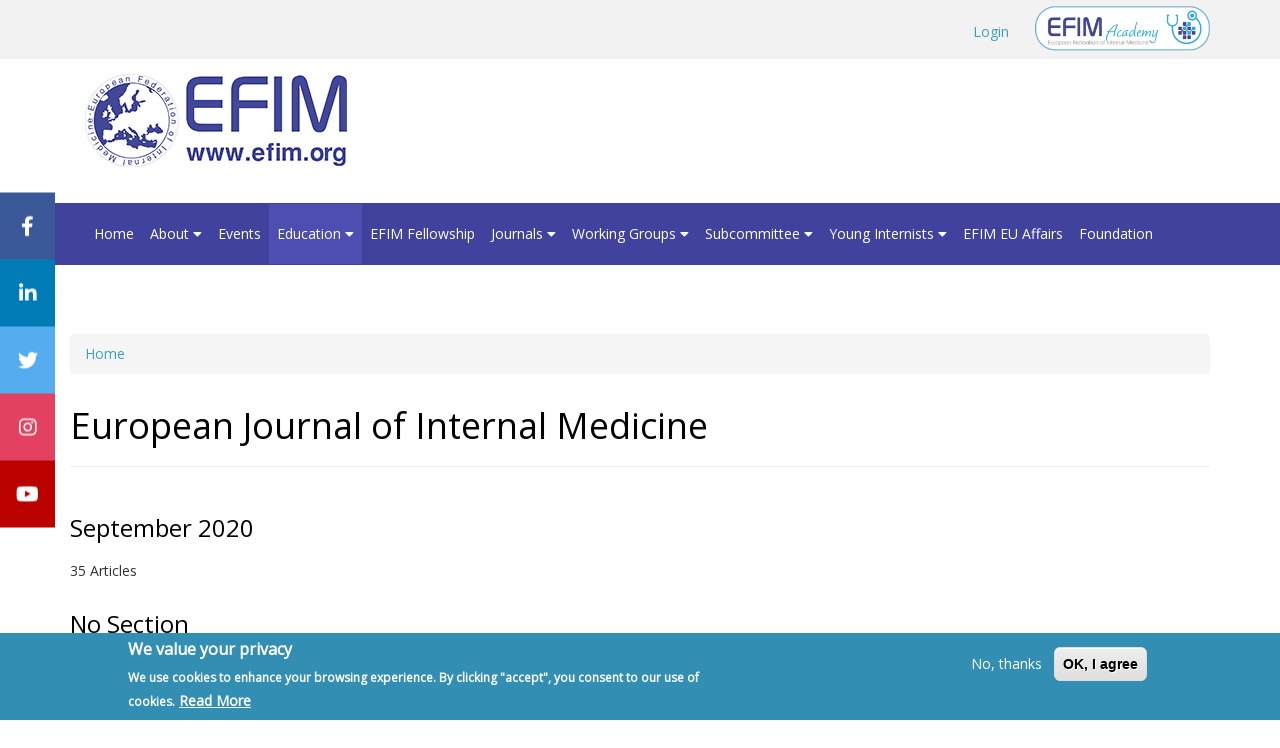

--- FILE ---
content_type: text/html; charset=utf-8
request_url: https://efim.org/education/ejim/september-2020
body_size: 17932
content:
<!DOCTYPE html>
<html xmlns="http://www.w3.org/1999/xhtml" xml:lang="en" version="XHTML+RDFa 1.0" dir="ltr"
  xmlns:content="http://purl.org/rss/1.0/modules/content/"
  xmlns:dc="http://purl.org/dc/terms/"
  xmlns:foaf="http://xmlns.com/foaf/0.1/"
  xmlns:og="http://ogp.me/ns#"
  xmlns:rdfs="http://www.w3.org/2000/01/rdf-schema#"
  xmlns:sioc="http://rdfs.org/sioc/ns#"
  xmlns:sioct="http://rdfs.org/sioc/types#"
  xmlns:skos="http://www.w3.org/2004/02/skos/core#"
  xmlns:xsd="http://www.w3.org/2001/XMLSchema#">

<head profile="http://www.w3.org/1999/xhtml/vocab">
  <meta http-equiv="Content-Type" content="text/html; charset=utf-8" />
<script src="https://www.google.com/recaptcha/api.js?hl=en" async="async" defer="defer"></script>
<meta about="/education/ejim/september-2020" typeof="skos:Concept" property="rdfs:label skos:prefLabel" content="September 2020" />
<link rel="shortcut icon" href="https://efim.org/misc/favicon.ico" type="image/vnd.microsoft.icon" />
<meta name="viewport" content="width=device-width, initial-scale=1.0" />
<meta name="generator" content="Drupal 7 (http://drupal.org)" />
<link rel="canonical" href="https://efim.org/education/ejim/september-2020" />
<link rel="shortlink" href="https://efim.org/taxonomy/term/889" />
  <title>European Journal of Internal Medicine - September 2020 | European Federation of Internal Medicine</title>
  <link type="text/css" rel="stylesheet" href="https://efim.org/modules/system/system.base.css?t4krmj" media="all" />
<link type="text/css" rel="stylesheet" href="https://efim.org/modules/system/system.messages.css?t4krmj" media="all" />
<link type="text/css" rel="stylesheet" href="https://efim.org/modules/system/system.theme.css?t4krmj" media="all" />
<link type="text/css" rel="stylesheet" href="https://efim.org/sites/all/libraries/magnific-popup/dist/magnific-popup.css?t4krmj" media="all" />
<link type="text/css" rel="stylesheet" href="https://efim.org/sites/all/modules/contrib/magnific_popup/css/mfp-formatter.css?t4krmj" media="all" />
<link type="text/css" rel="stylesheet" href="https://efim.org/sites/all/modules/contrib/simplenews/simplenews.css?t4krmj" media="all" />
<link type="text/css" rel="stylesheet" href="https://efim.org/sites/all/modules/contrib/date/date_api/date.css?t4krmj" media="all" />
<link type="text/css" rel="stylesheet" href="https://efim.org/sites/all/modules/contrib/date/date_popup/themes/datepicker.1.7.css?t4krmj" media="all" />
<link type="text/css" rel="stylesheet" href="https://efim.org/modules/field/theme/field.css?t4krmj" media="all" />
<link type="text/css" rel="stylesheet" href="https://efim.org/sites/all/modules/contrib/logintoboggan/logintoboggan.css?t4krmj" media="all" />
<link type="text/css" rel="stylesheet" href="https://efim.org/modules/node/node.css?t4krmj" media="all" />
<link type="text/css" rel="stylesheet" href="https://efim.org/modules/poll/poll.css?t4krmj" media="all" />
<link type="text/css" rel="stylesheet" href="https://efim.org/modules/search/search.css?t4krmj" media="all" />
<link type="text/css" rel="stylesheet" href="https://efim.org/modules/user/user.css?t4krmj" media="all" />
<link type="text/css" rel="stylesheet" href="https://efim.org/sites/all/modules/contrib/views/css/views.css?t4krmj" media="all" />
<link type="text/css" rel="stylesheet" href="https://efim.org/sites/all/modules/contrib/media/modules/media_wysiwyg/css/media_wysiwyg.base.css?t4krmj" media="all" />
<link type="text/css" rel="stylesheet" href="https://efim.org/sites/all/modules/contrib/ctools/css/ctools.css?t4krmj" media="all" />
<link type="text/css" rel="stylesheet" href="https://efim.org/sites/all/modules/contrib/wysiwyg_linebreaks/wysiwyg_linebreaks.css?t4krmj" media="all" />
<link type="text/css" rel="stylesheet" href="https://efim.org/sites/all/modules/eu_cookie_compliance/css/eu_cookie_compliance.css?t4krmj" media="all" />
<link type="text/css" rel="stylesheet" href="https://efim.org/modules/taxonomy/taxonomy.css?t4krmj" media="all" />
<link type="text/css" rel="stylesheet" href="https://efim.org/sites/all/modules/addtoany/addtoany.css?t4krmj" media="all" />
<style type="text/css" media="all">
<!--/*--><![CDATA[/*><!--*/
#sliding-popup.sliding-popup-bottom, #sliding-popup.sliding-popup-bottom .eu-cookie-withdraw-banner, .eu-cookie-withdraw-tab {background:#328EB2;}
          #sliding-popup.sliding-popup-bottom.eu-cookie-withdraw-wrapper {background: transparent}#sliding-popup .popup-content #popup-text h1, #sliding-popup .popup-content #popup-text h2, #sliding-popup .popup-content #popup-text h3, #sliding-popup .popup-content #popup-text p, #sliding-popup label, #sliding-popup div, .eu-cookie-compliance-secondary-button, .eu-cookie-withdraw-tab {color: #fff !important;}
          .eu-cookie-withdraw-tab { border-color: #fff;}.eu-cookie-compliance-more-button {color: #fff !important;}
/*]]>*/-->
</style>
<link type="text/css" rel="stylesheet" href="https://efim.org/sites/all/themes/efim2020/assets/css/efim2020.style.css?t4krmj" media="all" />
<link type="text/css" rel="stylesheet" href="https://efim.org/sites/all/themes/efim2020/assets/css/custom.css?t4krmj" media="all" />
<link type="text/css" rel="stylesheet" href="https://efim.org/sites/all/themes/efim2020/assets/css/social-sticky.css?t4krmj" media="all" />
<link type="text/css" rel="stylesheet" href="https://efim.org/sites/all/themes/efim2020/assets/faw/css/all.css?t4krmj" media="all" />
  <script type="text/javascript" src="//ajax.googleapis.com/ajax/libs/jquery/1.12.4/jquery.min.js"></script>
<script type="text/javascript">
<!--//--><![CDATA[//><!--
window.jQuery || document.write("<script src='/sites/all/modules/contrib/jquery_update/replace/jquery/1.12/jquery.min.js'>\x3C/script>")
//--><!]]>
</script>
<script type="text/javascript" src="https://efim.org/misc/jquery-extend-3.4.0.js?v=1.12.4"></script>
<script type="text/javascript" src="https://efim.org/misc/jquery-html-prefilter-3.5.0-backport.js?v=1.12.4"></script>
<script type="text/javascript" src="https://efim.org/misc/jquery.once.js?v=1.2"></script>
<script type="text/javascript" src="https://efim.org/misc/drupal.js?t4krmj"></script>
<script type="text/javascript" src="https://efim.org/sites/all/modules/contrib/jquery_update/js/jquery_browser.js?v=0.0.1"></script>
<script type="text/javascript" src="https://maxcdn.bootstrapcdn.com/bootstrap/3.4.1/js/bootstrap.min.js"></script>
<script type="text/javascript" src="https://efim.org/sites/all/modules/eu_cookie_compliance/js/jquery.cookie-1.4.1.min.js?v=1.4.1"></script>
<script type="text/javascript" src="https://efim.org/sites/all/libraries/magnific-popup/dist/jquery.magnific-popup.js?v=1"></script>
<script type="text/javascript" src="https://efim.org/sites/all/modules/contrib/magnific_popup/js/behaviors.mfp-formatter.js?v=1"></script>
<script type="text/javascript" src="https://efim.org/sites/all/modules/contrib/custom_search/js/custom_search.js?t4krmj"></script>
<script type="text/javascript" src="https://efim.org/sites/all/modules/google_analytics/googleanalytics.js?t4krmj"></script>
<script type="text/javascript">
<!--//--><![CDATA[//><!--
(function(i,s,o,g,r,a,m){i["GoogleAnalyticsObject"]=r;i[r]=i[r]||function(){(i[r].q=i[r].q||[]).push(arguments)},i[r].l=1*new Date();a=s.createElement(o),m=s.getElementsByTagName(o)[0];a.async=1;a.src=g;m.parentNode.insertBefore(a,m)})(window,document,"script","https://www.google-analytics.com/analytics.js","ga");ga("create", "UA-19771620-1", {"cookieDomain":"auto"});ga("set", "anonymizeIp", true);ga("send", "pageview");
//--><!]]>
</script>
<script type="text/javascript" src="https://efim.org/sites/all/modules/captcha/captcha.js?t4krmj"></script>
<script type="text/javascript" src="https://efim.org/sites/all/themes/radix/assets/js/radix.script.js?t4krmj"></script>
<script type="text/javascript" src="https://efim.org/sites/all/themes/efim2020/assets/js/efim2020.script.js?t4krmj"></script>
<script type="text/javascript">
<!--//--><![CDATA[//><!--
jQuery.extend(Drupal.settings, {"basePath":"\/","pathPrefix":"","setHasJsCookie":0,"ajaxPageState":{"theme":"efim2020","theme_token":"WB2pr-6-HqoilOe2ueuAt4QzLcX_jxpF9qwEuL3Tl9c","js":{"0":1,"sites\/all\/modules\/eu_cookie_compliance\/js\/eu_cookie_compliance.js":1,"\/\/ajax.googleapis.com\/ajax\/libs\/jquery\/1.12.4\/jquery.min.js":1,"1":1,"misc\/jquery-extend-3.4.0.js":1,"misc\/jquery-html-prefilter-3.5.0-backport.js":1,"misc\/jquery.once.js":1,"misc\/drupal.js":1,"sites\/all\/modules\/contrib\/jquery_update\/js\/jquery_browser.js":1,"https:\/\/maxcdn.bootstrapcdn.com\/bootstrap\/3.4.1\/js\/bootstrap.min.js":1,"sites\/all\/modules\/eu_cookie_compliance\/js\/jquery.cookie-1.4.1.min.js":1,"sites\/all\/libraries\/magnific-popup\/dist\/jquery.magnific-popup.js":1,"sites\/all\/modules\/contrib\/magnific_popup\/js\/behaviors.mfp-formatter.js":1,"sites\/all\/modules\/contrib\/custom_search\/js\/custom_search.js":1,"sites\/all\/modules\/google_analytics\/googleanalytics.js":1,"2":1,"sites\/all\/modules\/captcha\/captcha.js":1,"sites\/all\/themes\/radix\/assets\/js\/radix.script.js":1,"sites\/all\/themes\/efim2020\/assets\/js\/efim2020.script.js":1},"css":{"modules\/system\/system.base.css":1,"modules\/system\/system.messages.css":1,"modules\/system\/system.theme.css":1,"sites\/all\/libraries\/magnific-popup\/dist\/magnific-popup.css":1,"sites\/all\/modules\/contrib\/magnific_popup\/css\/mfp-formatter.css":1,"sites\/all\/modules\/contrib\/simplenews\/simplenews.css":1,"sites\/all\/modules\/contrib\/date\/date_api\/date.css":1,"sites\/all\/modules\/contrib\/date\/date_popup\/themes\/datepicker.1.7.css":1,"modules\/field\/theme\/field.css":1,"sites\/all\/modules\/contrib\/logintoboggan\/logintoboggan.css":1,"modules\/node\/node.css":1,"modules\/poll\/poll.css":1,"modules\/search\/search.css":1,"modules\/user\/user.css":1,"sites\/all\/modules\/contrib\/views\/css\/views.css":1,"sites\/all\/modules\/contrib\/media\/modules\/media_wysiwyg\/css\/media_wysiwyg.base.css":1,"sites\/all\/modules\/contrib\/ctools\/css\/ctools.css":1,"sites\/all\/modules\/contrib\/wysiwyg_linebreaks\/wysiwyg_linebreaks.css":1,"sites\/all\/modules\/eu_cookie_compliance\/css\/eu_cookie_compliance.css":1,"modules\/taxonomy\/taxonomy.css":1,"sites\/all\/modules\/addtoany\/addtoany.css":1,"0":1,"sites\/all\/themes\/efim2020\/assets\/css\/efim2020.style.css":1,"sites\/all\/themes\/efim2020\/assets\/css\/custom.css":1,"sites\/all\/themes\/efim2020\/assets\/css\/social-sticky.css":1,"sites\/all\/themes\/efim2020\/assets\/faw\/css\/all.css":1}},"custom_search":{"form_target":"_self","solr":0},"urlIsAjaxTrusted":{"\/education\/ejim\/september-2020":true,"\/search\/node":true},"eu_cookie_compliance":{"popup_enabled":1,"popup_agreed_enabled":0,"popup_hide_agreed":0,"popup_clicking_confirmation":false,"popup_scrolling_confirmation":false,"popup_html_info":"\u003Cdiv class=\u0022eu-cookie-compliance-banner eu-cookie-compliance-banner-info eu-cookie-compliance-banner--opt-out\u0022\u003E\n  \u003Cdiv class=\u0022popup-content info\u0022\u003E\n    \u003Cdiv id=\u0022popup-text\u0022\u003E\n      \u003Ch2\u003EWe value your privacy\u003C\/h2\u003E\u003Cp\u003EWe use cookies to enhance your browsing experience. By clicking \u0022accept\u0022, you consent to our use of cookies.\u003C\/p\u003E              \u003Cbutton type=\u0022button\u0022 class=\u0022find-more-button eu-cookie-compliance-more-button\u0022\u003ERead More\u003C\/button\u003E\n          \u003C\/div\u003E\n    \n    \u003Cdiv id=\u0022popup-buttons\u0022 class=\u0022\u0022\u003E\n      \u003Cbutton type=\u0022button\u0022 class=\u0022decline-button eu-cookie-compliance-secondary-button\u0022\u003ENo, thanks\u003C\/button\u003E\n              \u003Cbutton type=\u0022button\u0022 class=\u0022agree-button eu-cookie-compliance-default-button\u0022 \u003EOK, I agree\u003C\/button\u003E\n          \u003C\/div\u003E\n  \u003C\/div\u003E\n\u003C\/div\u003E","use_mobile_message":false,"mobile_popup_html_info":"\u003Cdiv class=\u0022eu-cookie-compliance-banner eu-cookie-compliance-banner-info eu-cookie-compliance-banner--opt-out\u0022\u003E\n  \u003Cdiv class=\u0022popup-content info\u0022\u003E\n    \u003Cdiv id=\u0022popup-text\u0022\u003E\n      \u003Ch2\u003EWe use cookies on this site to enhance your user experience\u003C\/h2\u003E\u003Cp\u003EBy tapping the Accept button, you agree to us doing so.\u003C\/p\u003E              \u003Cbutton type=\u0022button\u0022 class=\u0022find-more-button eu-cookie-compliance-more-button\u0022\u003ERead More\u003C\/button\u003E\n          \u003C\/div\u003E\n    \n    \u003Cdiv id=\u0022popup-buttons\u0022 class=\u0022\u0022\u003E\n      \u003Cbutton type=\u0022button\u0022 class=\u0022decline-button eu-cookie-compliance-secondary-button\u0022\u003ENo, thanks\u003C\/button\u003E\n              \u003Cbutton type=\u0022button\u0022 class=\u0022agree-button eu-cookie-compliance-default-button\u0022 \u003EOK, I agree\u003C\/button\u003E\n          \u003C\/div\u003E\n  \u003C\/div\u003E\n\u003C\/div\u003E\n","mobile_breakpoint":"768","popup_html_agreed":"\u003Cdiv\u003E\n  \u003Cdiv class=\u0022popup-content agreed\u0022\u003E\n    \u003Cdiv id=\u0022popup-text\u0022\u003E\n      \u003Ch2\u003EThank you for accepting cookies\u003C\/h2\u003E\u003Cp\u003EYou can now hide this message or find out more about cookies.\u003C\/p\u003E    \u003C\/div\u003E\n    \u003Cdiv id=\u0022popup-buttons\u0022\u003E\n      \u003Cbutton type=\u0022button\u0022 class=\u0022hide-popup-button eu-cookie-compliance-hide-button\u0022\u003EHide\u003C\/button\u003E\n              \u003Cbutton type=\u0022button\u0022 class=\u0022find-more-button eu-cookie-compliance-more-button-thank-you\u0022 \u003EMore info\u003C\/button\u003E\n          \u003C\/div\u003E\n  \u003C\/div\u003E\n\u003C\/div\u003E","popup_use_bare_css":false,"popup_height":"auto","popup_width":"100%","popup_delay":1000,"popup_link":"\/privacy-policy","popup_link_new_window":1,"popup_position":null,"fixed_top_position":1,"popup_language":"en","store_consent":false,"better_support_for_screen_readers":0,"reload_page":0,"domain":"","domain_all_sites":0,"popup_eu_only_js":0,"cookie_lifetime":"100","cookie_session":false,"disagree_do_not_show_popup":0,"method":"opt_out","whitelisted_cookies":"","withdraw_markup":"\u003Cbutton type=\u0022button\u0022 class=\u0022eu-cookie-withdraw-tab\u0022\u003EPrivacy settings\u003C\/button\u003E\n\u003Cdiv class=\u0022eu-cookie-withdraw-banner\u0022\u003E\n  \u003Cdiv class=\u0022popup-content info\u0022\u003E\n    \u003Cdiv id=\u0022popup-text\u0022\u003E\n      \u003Ch2\u003EWe value your privacy\u003C\/h2\u003E\u003Cp\u003EWe use cookies to enhance your browsing experience. By clicking \u0022accept\u0022, you consent to our use of cookies.\u003C\/p\u003E    \u003C\/div\u003E\n    \u003Cdiv id=\u0022popup-buttons\u0022\u003E\n      \u003Cbutton type=\u0022button\u0022 class=\u0022eu-cookie-withdraw-button\u0022\u003EWithdraw consent\u003C\/button\u003E\n    \u003C\/div\u003E\n  \u003C\/div\u003E\n\u003C\/div\u003E\n","withdraw_enabled":false,"withdraw_button_on_info_popup":0,"cookie_categories":[],"enable_save_preferences_button":1,"fix_first_cookie_category":1,"select_all_categories_by_default":0},"googleanalytics":{"trackOutbound":1,"trackMailto":1,"trackDownload":1,"trackDownloadExtensions":"7z|aac|arc|arj|asf|asx|avi|bin|csv|doc(x|m)?|dot(x|m)?|exe|flv|gif|gz|gzip|hqx|jar|jpe?g|js|mp(2|3|4|e?g)|mov(ie)?|msi|msp|pdf|phps|png|ppt(x|m)?|pot(x|m)?|pps(x|m)?|ppam|sld(x|m)?|thmx|qtm?|ra(m|r)?|sea|sit|tar|tgz|torrent|txt|wav|wma|wmv|wpd|xls(x|m|b)?|xlt(x|m)|xlam|xml|z|zip"},"magnific_popup_api":{"iframe_patterns":[]}});
//--><!]]>
</script>
  <!--[if lt IE 9]>
   <script>
      document.createElement('header');
      document.createElement('nav');
      document.createElement('section');
      document.createElement('article');
      document.createElement('aside');
      document.createElement('footer');
   </script>
  <![endif]-->
</head>
<body class="html not-front not-logged-in no-sidebars page-taxonomy page-taxonomy-term page-taxonomy-term- page-taxonomy-term-889" >
  <div id="skip-link">
    <a href="#main" class="element-invisible element-focusable">Skip to main content</a>
  </div>
    


<div class='topbar'>
    <div class="container">  <div class="region region-top">
    <div class="block block-block float_right efim_academy block--none">

      
  <div class="block__content">
    <a href="https://www.efimacademy.org/"><img alt="" src="/sites/default/files/EFIM-ACADEMY-LOGO.png" style="width: 175px; height: auto;"></a>  </div>
</div>
<div class="block block-system top-nav block-menu block--none">

      
  <div class="block__content">
    <ul class="menu nav"><li class="first last leaf"><a href="/user" title="">Login</a></li>
</ul>  </div>
</div>
  </div>
</div>
</div>

<div class="container">
          <a href="/" class="navbar-brand" rel="home" title="Home">
                          <img src="https://efim.org/sites/default/files/efim-logo_3.jpg" alt="Home" id="logo" />
                                  </a>
        </div>


<header id="header" class="header" role="header">
  <div class="bg-purple">
  <div class="container bg-purple">
    <nav class="navbar navbar-default" role="navigation">
      <!-- Brand and toggle get grouped for better mobile display -->
      <div class="navbar-header">
        <button type="button" class="navbar-toggle" data-toggle="collapse" data-target="#navbar-collapse">
          <span class="sr-only">Toggle navigation</span>
          <span class="icon-bar"></span>
          <span class="icon-bar"></span>
          <span class="icon-bar"></span>
        </button>
        
      </div> <!-- /.navbar-header -->

      <!-- Collect the nav links, forms, and other content for toggling -->
      <div class="collapse navbar-collapse" id="navbar-collapse">
                  <ul id="main-menu" class="menu nav navbar-nav">
            <li class="first collapsed menu-link-home"><a href="/" title="">Home</a></li>
<li class="expanded dropdown menu-link-about-"><a href="/about" title="About EFIM" class="dropdown-toggle" data-toggle="dropdown" data-target="#">About <span class="fa fa-caret-down"></span></a><ul class="dropdown-menu"><li class="first leaf menu-link-organisation-of-the-federation"><a href="/about/organisation-federation">Organisation of the Federation</a></li>
<li class="leaf menu-link-executive-committee"><a href="/about/executive-committee" title="">Executive Committee</a></li>
<li class="last leaf menu-link-member-countries"><a href="/about/member-countries" title="">Member Countries</a></li>
</ul></li>
<li class="leaf menu-link-events"><a href="/events">Events</a></li>
<li class="expanded active-trail dropdown active menu-link-education-"><a href="/education" class="active-trail dropdown-toggle" data-toggle="dropdown" data-target="#">Education <span class="fa fa-caret-down"></span></a><ul class="dropdown-menu"><li class="first leaf menu-link-exchange-programme"><a href="/education/exchange-programme">Exchange Programme</a></li>
<li class="last leaf menu-link-publications"><a href="/education/publications">Publications</a></li>
</ul></li>
<li class="leaf menu-link-efim-fellowship"><a href="https://efim.org/fellowship" title="EFIM Fellowship">EFIM Fellowship</a></li>
<li class="expanded dropdown menu-link-journals-"><a href="/journals/ejim" title="" class="dropdown-toggle" data-toggle="dropdown" data-target="#">Journals <span class="fa fa-caret-down"></span></a><ul class="dropdown-menu"><li class="first leaf menu-link-european-journal-of-internal-medicine-ejim"><a href="/journals/ejim">European Journal of Internal Medicine (EJIM)</a></li>
<li class="last leaf menu-link-european-journal-of-case-reports-ejcrim"><a href="/journals/european-journal-case-reports-internal-medicine">European Journal of Case Reports (EJCRIM)</a></li>
</ul></li>
<li class="expanded dropdown menu-link-working-groups-"><a href="/working-groups" class="dropdown-toggle" data-toggle="dropdown" data-target="#">Working Groups <span class="fa fa-caret-down"></span></a><ul class="dropdown-menu"><li class="first leaf menu-link-acute-medicine-and-hospital-medicine"><a href="/working-groups/acute-medicine-and-hospital-medicine">Acute Medicine and Hospital Medicine</a></li>
<li class="leaf menu-link-critical-appraisal-of-guidelines-in-internal-medicine-wg"><a href="/working-groups/critical-appraisal-guidelines-internal-medicine-working-group">Critical Appraisal of Guidelines in Internal Medicine WG</a></li>
<li class="leaf menu-link-diabetes-and-obesity-working-group"><a href="/working-groups/diabetes-and-obesity-working-group">Diabetes and Obesity Working Group</a></li>
<li class="leaf menu-link-heart-failure-working-group"><a href="/working-groups/heart-failure-working-group">Heart Failure Working Group</a></li>
<li class="leaf menu-link-infectious-diseases-in-internal-medicine-working-group"><a href="/working-groups/infectious-diseases-internal-medicine-working-group">Infectious Diseases in Internal Medicine Working Group</a></li>
<li class="leaf menu-link-multimorbidity-working-group"><a href="https://efim.org/multimorbidity-working-group" title="">Multimorbidity Working Group</a></li>
<li class="leaf menu-link-rare-disease"><a href="/working-groups/rare-disease">Rare Disease</a></li>
<li class="leaf menu-link-systemic-autoimmune-diseases-wg"><a href="/working-groups/systemic-autoimmune-diseases-wg">Systemic Autoimmune Diseases WG</a></li>
<li class="leaf menu-link-telemedicine-innovative-technologies-and-digital-health"><a href="https://efim.org/telemedicine-innovative-technologies-and-digital-health-wg" title="">Telemedicine, Innovative Technologies and Digital Health</a></li>
<li class="leaf menu-link-ultrasound-wg"><a href="https://efim.org/ultrasound-working-group" title="">Ultrasound WG</a></li>
<li class="leaf menu-link-archived-working-groups"><a href="/working-groups/archived-working-groups">Archived Working Groups</a></li>
<li class="last leaf menu-link-efim-choosing-wisely"><a href="/working-groups/efim-choosing-wisely-0">EFIM Choosing Wisely</a></li>
</ul></li>
<li class="expanded dropdown menu-link-subcommittee-"><a href="/subcommitte" class="dropdown-toggle" data-toggle="dropdown" data-target="#">Subcommittee <span class="fa fa-caret-down"></span></a><ul class="dropdown-menu"><li class="first last collapsed menu-link-early-career-subcommittee"><a href="/subcommittee/early-career-subcommittee">Early Career Subcommittee</a></li>
</ul></li>
<li class="expanded dropdown menu-link-young-internists-"><a href="/young-internists" class="dropdown-toggle" data-toggle="dropdown" data-target="#">Young Internists <span class="fa fa-caret-down"></span></a><ul class="dropdown-menu"><li class="first leaf menu-link-about-the-young-internists"><a href="/young-internists/about-young-internists">About the Young Internists</a></li>
<li class="leaf menu-link-subcommittee-members"><a href="/young-internists/subcommittee-members">Subcommittee Members</a></li>
<li class="leaf menu-link-member-country-information-for-yis"><a href="/young-internists/member-country-information-yis">Member country information for YIs</a></li>
<li class="last leaf menu-link-young-internists---contact-and-how-to-get-involved-up"><a href="/young-internists/young-internists-contact-and-how-get-involved-form">Young Internists - Contact and How to get involved (up)</a></li>
</ul></li>
<li class="leaf menu-link-efim-eu-affairs"><a href="http://efim.org/efim-european-affairs" title="">EFIM EU Affairs</a></li>
<li class="last leaf menu-link-foundation"><a href="/foundation">Foundation</a></li>
          </ul>
                                        </div><!-- /.navbar-collapse -->
    </nav><!-- /.navbar -->
  </div> <!-- /.container -->
  </div> <!-- /.wrapper -->
</header>

<br/>
<br/>





<!--

<div class="container">
    <div class="row">
        <div class="col-md-3">EFIM event</div>
        <div class="col-md-3">MIRCM 2020 with Efim Academic Day<br/>7-9 May 2020</div>
        <div class="col-md-3"><a href="#" class='btn btn-default'>REGISTER</a></div>
    </div>
</div>
-->








<div id="main-wrapper">
  <div id="main" class="main">
    <div class="container">
      
	  
	          <div id="breadcrumb" class="visible-desktop">
          <h2 class="element-invisible">You are here</h2><div class="breadcrumb"><a href="/">Home</a></div>        </div>
            
	  
	        <div id="page-header">
        
		
				
		
		          <div class="page-header">
            <h1 class="title">European Journal of Internal Medicine</h1>
          </div>
                
		
		              </div>
    </div>
    
    <div class="container">
		<div class='row'><div class="col-md-12"></div></div>
    </div>
    
    <div class="container">
            <div class='row'><div class="col-md-12"></div></div>
    </div>
    
    
   
    
    <div id="content" class="container">
       
	   	   	   
	   		  <div class='row'>
			<div class='col-md-12'>  <div class="region region-content">
    <div class="term-listing-heading"><div id="taxonomy-term-889" class="taxonomy-term vocabulary-journal-issue">

  
  <div class="content">
      </div>

</div>
</div><div class="view view-journal-items view-id-journal_items view-display-id-embed_1 view-dom-id-60a224f064dbcfeb90dd313d8caa076d">
            <div class="view-header">
      <h3 class="field-journal-issue-pub-date">September 2020</h3>
35 Articles    </div>
  
  
  
      <div class="view-content">
        <h3>No Section</h3>
  <div class="views-row views-row-1 views-row-odd views-row-first">
      
          <h3><a href="/education/ejim/september-2020/effects-anti-vitamin-k-oral-anticoagulants-bone-and-cardiovascular">Effects of Anti-vitamin k oral anticoagulants on bone and cardiovascular health</a></h3>    
  <div class="journal-item-date">        <span class="date-display-single" property="dc:date" datatype="xsd:dateTime" content="2020-06-15T00:00:00+01:00">15 June 2020</span>  </div>  
  <div class="journal-item-authors">    <span>Author(s): </span>    Marco Marietta, Valeria Coluccio, Giuseppe Boriani, Mario Luppi  </div>  
          <p>Vitamin K antagonist oral anticoagulants (VKAs) have been proven over 50 years to be highly effective and acceptably safe in many settings and are still used by millions of people worldwide.The main... <a href="/education/ejim/september-2020/effects-anti-vitamin-k-oral-anticoagulants-bone-and-cardiovascular" class="views-more-link">more</a></p>    
  <div class="row-links">        <a href="/education/ejim/september-2020/effects-anti-vitamin-k-oral-anticoagulants-bone-and-cardiovascular">Full abstract</a> | <a href="https://www.ejinme.com/article/S0953-6205(20)30226-0/fulltext">Read on EJIM website</a>  </div>  </div>
  <div class="views-row views-row-2 views-row-even views-row-last">
      
          <h3><a href="/education/ejim/september-2020/direct-oral-anticoagulants-versus-vitamin-k-antagonists">Direct oral anticoagulants versus vitamin K antagonists in antiphospholipid syndrome: A meta-analysis.</a></h3>    
  <div class="journal-item-date">        <span class="date-display-single" property="dc:date" datatype="xsd:dateTime" content="2020-05-29T00:00:00+01:00">29 May 2020</span>  </div>  
  <div class="journal-item-authors">    <span>Author(s): </span>    Pau Cerdà, Cecilia Becattini, Adriana Iriarte, Josefina Cortés Hernández, Xavier Corbella, Antoni Riera-Mestre  </div>  
          <p>Anticoagulant treatment is recommended in patients with thrombosis and antiphospholipid syndrome (APS). Conflicting results have been reported on the role of direct oral anticoagulants (DOACs) in... <a href="/education/ejim/september-2020/direct-oral-anticoagulants-versus-vitamin-k-antagonists" class="views-more-link">more</a></p>    
  <div class="row-links">        <a href="/education/ejim/september-2020/direct-oral-anticoagulants-versus-vitamin-k-antagonists">Full abstract</a> | <a href="https://www.ejinme.com/article/S0953-6205(20)30197-7/fulltext">Read on EJIM website</a>  </div>  </div>
  <h3>Commentary</h3>
  <div class="views-row views-row-1 views-row-odd views-row-first">
      
          <h3><a href="/education/ejim/september-2020/aspirin-safer-direct-oral-anticoagulant-patients-atrial-fibrillation">Is aspirin safer than a direct oral anticoagulant for patients with atrial fibrillation at high risk of bleeding?</a></h3>    
  <div class="journal-item-date">        <span class="date-display-single" property="dc:date" datatype="xsd:dateTime" content="2020-08-06T00:00:00+01:00">6 August 2020</span>  </div>  
  <div class="journal-item-authors">    <span>Author(s): </span>    Alexander P. Benz, John W. Eikelboom  </div>  
          <p>Alexander P. Benz reports a personal research grant from the German Heart Foundation (Deutsche Herzstiftung e.V.). John W. Eikelboom received grants and/or research support from AstraZeneca, Bayer,... <a href="/education/ejim/september-2020/aspirin-safer-direct-oral-anticoagulant-patients-atrial-fibrillation" class="views-more-link">more</a></p>    
  <div class="row-links">        <a href="/education/ejim/september-2020/aspirin-safer-direct-oral-anticoagulant-patients-atrial-fibrillation">Full abstract</a> | <a href="https://www.ejinme.com/article/S0953-6205(20)30314-9/fulltext">Read on EJIM website</a>  </div>  </div>
  <div class="views-row views-row-2 views-row-even">
      
          <h3><a href="/education/ejim/september-2020/oral-anticoagulants-thrombotic-antiphospholipid-syndrome-leave-old">Oral anticoagulants in thrombotic antiphospholipid syndrome: Leave the old road for a new trail?</a></h3>    
  <div class="journal-item-date">        <span class="date-display-single" property="dc:date" datatype="xsd:dateTime" content="2020-08-04T00:00:00+01:00">4 August 2020</span>  </div>  
  <div class="journal-item-authors">    <span>Author(s): </span>    Vittorio Pengo  </div>  
          <p>I read with interest the meta-analysis by Pau Cerdà et al. on direct oral anticoagulants compared to vitamin K antagonists in antiphospholipid syndrome (APS) [1]. Overall, I agree with the Authors’... <a href="/education/ejim/september-2020/oral-anticoagulants-thrombotic-antiphospholipid-syndrome-leave-old" class="views-more-link">more</a></p>    
  <div class="row-links">        <a href="/education/ejim/september-2020/oral-anticoagulants-thrombotic-antiphospholipid-syndrome-leave-old">Full abstract</a> | <a href="https://www.ejinme.com/article/S0953-6205(20)30312-5/fulltext">Read on EJIM website</a>  </div>  </div>
  <div class="views-row views-row-3 views-row-odd">
      
          <h3><a href="/education/ejim/september-2020/relevance-and-diagnosis-disseminated-intravascular-coagulation">Relevance and diagnosis of disseminated intravascular coagulation associated with cardiovascular disease</a></h3>    
  <div class="journal-item-date">        <span class="date-display-single" property="dc:date" datatype="xsd:dateTime" content="2020-08-04T00:00:00+01:00">4 August 2020</span>  </div>  
  <div class="journal-item-authors">    <span>Author(s): </span>    Marcel Levi  </div>  
          <p>Disseminated intravascular coagulation (DIC) is a complication of a myriad of disorders that are all associated with a systemic inflammatory response. DIC is considered as an important pathogenetic... <a href="/education/ejim/september-2020/relevance-and-diagnosis-disseminated-intravascular-coagulation" class="views-more-link">more</a></p>    
  <div class="row-links">        <a href="/education/ejim/september-2020/relevance-and-diagnosis-disseminated-intravascular-coagulation">Full abstract</a> | <a href="https://www.ejinme.com/article/S0953-6205(20)30313-7/fulltext">Read on EJIM website</a>  </div>  </div>
  <div class="views-row views-row-4 views-row-even views-row-last">
      
          <h3><a href="/education/ejim/september-2020/expanding-potential-functional-liver-imaging-research-tools-clinical">The expanding potential of functional liver imaging: From research tools to clinical practice in oncology and internal medicine</a></h3>    
  <div class="journal-item-date">        <span class="date-display-single" property="dc:date" datatype="xsd:dateTime" content="2020-07-15T00:00:00+01:00">15 July 2020</span>  </div>  
  <div class="journal-item-authors">    <span>Author(s): </span>    Fabio Piscaglia, Emanuela Marcelli  </div>  
          <p>In this issue of the European Journal of Internal Medicine, M.N. Cruz and colleagues present a review of current liver imaging techniques [1], the potential of which has expanded from mere imaging,... <a href="/education/ejim/september-2020/expanding-potential-functional-liver-imaging-research-tools-clinical" class="views-more-link">more</a></p>    
  <div class="row-links">        <a href="/education/ejim/september-2020/expanding-potential-functional-liver-imaging-research-tools-clinical">Full abstract</a> | <a href="https://www.ejinme.com/article/S0953-6205(20)30291-0/fulltext">Read on EJIM website</a>  </div>  </div>
  <h3>Internal Medicine Flashcard</h3>
  <div class="views-row views-row-1 views-row-odd views-row-first">
      
          <h3><a href="/education/ejim/september-2020/mcginn-white-pattern">McGinn-White pattern</a></h3>    
  <div class="journal-item-date">        <span class="date-display-single" property="dc:date" datatype="xsd:dateTime" content="2020-07-13T00:00:00+01:00">13 July 2020</span>  </div>  
  <div class="journal-item-authors">    <span>Author(s): </span>    Miguel F Carrascosa, Rubén Gómez Izquierdo, Marta Cano Hoz  </div>  
          <p>A 52-year-old man presented to the emergency department with a 2-month history of worsening dyspnea which intensified during the last 3 days. On physical examination, his blood pressure was 119/68 mm... <a href="/education/ejim/september-2020/mcginn-white-pattern" class="views-more-link">more</a></p>    
  <div class="row-links">        <a href="/education/ejim/september-2020/mcginn-white-pattern">Full abstract</a> | <a href="https://www.ejinme.com/article/S0953-6205(20)30278-8/fulltext">Read on EJIM website</a>  </div>  </div>
  <div class="views-row views-row-2 views-row-even">
      
          <h3><a href="/education/ejim/september-2020/beware-air-when-diabetes-there">Beware of the air when diabetes is there</a></h3>    
  <div class="journal-item-date">        <span class="date-display-single" property="dc:date" datatype="xsd:dateTime" content="2020-07-08T00:00:00+01:00">8 July 2020</span>  </div>  
  <div class="journal-item-authors">    <span>Author(s): </span>    Beatriz Fernandes, Filipa Taborda, Maria João Lobão  </div>  
          <p>A 73-year-old woman with past history of dementia and type 2 diabetes mellitus (DM) was admitted to the emergency department because of drowsiness and hyperglycaemia. The capillary blood glucose was... <a href="/education/ejim/september-2020/beware-air-when-diabetes-there" class="views-more-link">more</a></p>    
  <div class="row-links">        <a href="/education/ejim/september-2020/beware-air-when-diabetes-there">Full abstract</a> | <a href="https://www.ejinme.com/article/S0953-6205(20)30273-9/fulltext">Read on EJIM website</a>  </div>  </div>
  <div class="views-row views-row-3 views-row-odd views-row-last">
      
          <h3><a href="/education/ejim/september-2020/spontaneous-hematoma-healthy-young-woman">A spontaneous hematoma in a healthy young woman</a></h3>    
  <div class="journal-item-date">        <span class="date-display-single" property="dc:date" datatype="xsd:dateTime" content="2020-07-08T00:00:00+01:00">8 July 2020</span>  </div>  
  <div class="journal-item-authors">    <span>Author(s): </span>    Sylvain Lescuyer, Aurore Meyer, Jean-Christophe Weber  </div>  
          <p>A 40-year-old woman presented herself with a large hematoma of her left lower limb which appeared spontaneously three weeks prior to her visit. The hematoma was responsible for a symptomatic anemia,... <a href="/education/ejim/september-2020/spontaneous-hematoma-healthy-young-woman" class="views-more-link">more</a></p>    
  <div class="row-links">        <a href="/education/ejim/september-2020/spontaneous-hematoma-healthy-young-woman">Full abstract</a> | <a href="https://www.ejinme.com/article/S0953-6205(20)30270-3/fulltext">Read on EJIM website</a>  </div>  </div>
  <h3>Letter to the Editor</h3>
  <div class="views-row views-row-1 views-row-odd views-row-first">
      
          <h3><a href="/education/ejim/september-2020/published-evidence-covid-19-top-ranked-journals-descriptive-study">Published evidence on COVID-19 in top-ranked journals: A descriptive study</a></h3>    
  <div class="journal-item-date">        <span class="date-display-single" property="dc:date" datatype="xsd:dateTime" content="2020-07-09T00:00:00+01:00">9 July 2020</span>  </div>  
  <div class="journal-item-authors">    <span>Author(s): </span>    Juan M Pericàs, Andrea Arenas, Orla Torrallardona-Murphy, Helena Valero, David Nicolás  </div>  
          <p>The COVID-19 pandemic has generated an unprecedented global scientific effort to provide swift answers to pressing health needs. While many hospitals turned into almost exclusive COVID-19 centres... <a href="/education/ejim/september-2020/published-evidence-covid-19-top-ranked-journals-descriptive-study" class="views-more-link">more</a></p>    
  <div class="row-links">        <a href="/education/ejim/september-2020/published-evidence-covid-19-top-ranked-journals-descriptive-study">Full abstract</a> | <a href="https://www.ejinme.com/article/S0953-6205(20)30289-2/fulltext">Read on EJIM website</a>  </div>  </div>
  <div class="views-row views-row-2 views-row-even">
      
          <h3><a href="/education/ejim/september-2020/does-lowering-p-value-threshold-0005-impact-evidence-based-medicine">Does lowering p value threshold to 0.005 impact on evidence-based medicine? An analysis of current European Society of Cardiology guidelines on STEMI</a></h3>    
  <div class="journal-item-date">        <span class="date-display-single" property="dc:date" datatype="xsd:dateTime" content="2020-06-04T00:00:00+01:00">4 June 2020</span>  </div>  
  <div class="journal-item-authors">    <span>Author(s): </span>    Francesco Piroli, Filippo Angelini, Fabrizio D&#039;Ascenzo, Gaetano M. De Ferrari  </div>  
          <p>When dealing with scientific evidence, the issue of reproducibility and replicability of scientific conclusions has been largely debated. In particular, several authors raised concerns about the... <a href="/education/ejim/september-2020/does-lowering-p-value-threshold-0005-impact-evidence-based-medicine" class="views-more-link">more</a></p>    
  <div class="row-links">        <a href="/education/ejim/september-2020/does-lowering-p-value-threshold-0005-impact-evidence-based-medicine">Full abstract</a> | <a href="https://www.ejinme.com/article/S0953-6205(20)30229-6/fulltext">Read on EJIM website</a>  </div>  </div>
  <div class="views-row views-row-3 views-row-odd">
      
          <h3><a href="/education/ejim/september-2020/natriuretic-peptide-lowering-strategy-superior-symptomatically-based">Is natriuretic peptide lowering strategy superior to symptomatically based management of chronic heart failure with reduced ejection fraction?</a></h3>    
  <div class="journal-item-date">        <span class="date-display-single" property="dc:date" datatype="xsd:dateTime" content="2020-05-26T00:00:00+01:00">26 May 2020</span>  </div>  
  <div class="journal-item-authors">    <span>Author(s): </span>    Samarthkumar Thakkar, Rajkumar Doshi, Mariam Shariff, Igor Pedreira Vaz, Devina Adalja, Monil Majmundar, Ashish Kumar  </div>  
          <p>Despite significant furtherance in the medical management of heart failure (HF), readmission and mortality following HF hospitalization are significantly high. Traditionally, optimization of medical... <a href="/education/ejim/september-2020/natriuretic-peptide-lowering-strategy-superior-symptomatically-based" class="views-more-link">more</a></p>    
  <div class="row-links">        <a href="/education/ejim/september-2020/natriuretic-peptide-lowering-strategy-superior-symptomatically-based">Full abstract</a> | <a href="https://www.ejinme.com/article/S0953-6205(20)30212-0/fulltext">Read on EJIM website</a>  </div>  </div>
  <div class="views-row views-row-4 views-row-even">
      
          <h3><a href="/education/ejim/september-2020/left-ventricular-ejection-fraction-and-global-longitudinal-strain">Left ventricular ejection fraction and global longitudinal strain in patients with acute myocardial infarction after percutaneous revascularization: standard 2D vs triplane and 3D imaging</a></h3>    
  <div class="journal-item-date">        <span class="date-display-single" property="dc:date" datatype="xsd:dateTime" content="2020-05-23T00:00:00+01:00">23 May 2020</span>  </div>  
  <div class="journal-item-authors">    <span>Author(s): </span>    Raluca Tomoaia, Ruxandra-Ștefana Beyer, Dumitru Zdrenghea, Alexandra Dădârlat-Pop, Dana Pop  </div>  
          <p>Left ventricular ejection fraction (LVEF) is one of the main determinants in the prognostic of patients with myocardial infarction (MI) [1]. Three-dimensional (3D) measurement of the LV volumes and... <a href="/education/ejim/september-2020/left-ventricular-ejection-fraction-and-global-longitudinal-strain" class="views-more-link">more</a></p>    
  <div class="row-links">        <a href="/education/ejim/september-2020/left-ventricular-ejection-fraction-and-global-longitudinal-strain">Full abstract</a> | <a href="https://www.ejinme.com/article/S0953-6205(20)30190-4/fulltext">Read on EJIM website</a>  </div>  </div>
  <div class="views-row views-row-5 views-row-odd">
      
          <h3><a href="/education/ejim/september-2020/surveillance-study-prevalence-hepatitis-b-c-and-d-markers-among">A surveillance study of the prevalence of Hepatitis B, C, and D markers among hospitalized patients at an Internal Medicine Department of a Greek Hospital</a></h3>    
  <div class="journal-item-date">        <span class="date-display-single" property="dc:date" datatype="xsd:dateTime" content="2020-05-21T00:00:00+01:00">21 May 2020</span>  </div>  
  <div class="journal-item-authors">    <span>Author(s): </span>    Vassilios A. Sevastianos, Charalampia V. Geladari, Theodoros A. Voulgaris, Anna I. Georgantoni, Emmanuel A. Andreadis  </div>  
          <p>Viral hepatitis is a leading cause of morbidity and mortality worldwide [1]. Vaccination programs, demographic and socioeconomic changes, safer medical and nursing practices, screening of blood... <a href="/education/ejim/september-2020/surveillance-study-prevalence-hepatitis-b-c-and-d-markers-among" class="views-more-link">more</a></p>    
  <div class="row-links">        <a href="/education/ejim/september-2020/surveillance-study-prevalence-hepatitis-b-c-and-d-markers-among">Full abstract</a> | <a href="https://www.ejinme.com/article/S0953-6205(20)30198-9/fulltext">Read on EJIM website</a>  </div>  </div>
  <div class="views-row views-row-6 views-row-even">
      
          <h3><a href="/education/ejim/september-2020/prevention-infective-endocarditis-and-clinical-practice-guidelines">Prevention of infective endocarditis and clinical practice guidelines: From theory to real clinical practice.</a></h3>    
  <div class="journal-item-date">        <span class="date-display-single" property="dc:date" datatype="xsd:dateTime" content="2020-05-10T00:00:00+01:00">10 May 2020</span>  </div>  
  <div class="journal-item-authors">    <span>Author(s): </span>    Dr. María Sánchez Ledesma, Dr. Borja Arias-Peso, Dr. David González Call, Dr. Ana Elvira Laffond, Dr. Eduardo Villacorta Argüelles  </div>  
          <p>In spite of current diagnostic techniques and therapeutic approaches, infective endocarditis (IE) is still associated with high rates of morbidity and mortality [1].
</p>    
  <div class="row-links">        <a href="/education/ejim/september-2020/prevention-infective-endocarditis-and-clinical-practice-guidelines">Full abstract</a> | <a href="https://www.ejinme.com/article/S0953-6205(20)30143-6/fulltext">Read on EJIM website</a>  </div>  </div>
  <div class="views-row views-row-7 views-row-odd">
      
          <h3><a href="/education/ejim/september-2020/protective-role-statins-during-anticoagulation-venous-thromboembolism">Protective role of statins during anticoagulation for venous thromboembolism: beyond their lipid lowering effect?</a></h3>    
  <div class="journal-item-date">        <span class="date-display-single" property="dc:date" datatype="xsd:dateTime" content="2020-05-07T00:00:00+01:00">7 May 2020</span>  </div>  
  <div class="journal-item-authors">    <span>Author(s): </span>    Carmine Siniscalchi  </div>  
          <p>Venous thromboembolism (VTE) is a leading cause of morbidity and mortality [1]. VTE represents a major health problem for high prevalence, incidence, and costs [2]. The number of people affected by... <a href="/education/ejim/september-2020/protective-role-statins-during-anticoagulation-venous-thromboembolism" class="views-more-link">more</a></p>    
  <div class="row-links">        <a href="/education/ejim/september-2020/protective-role-statins-during-anticoagulation-venous-thromboembolism">Full abstract</a> | <a href="https://www.ejinme.com/article/S0953-6205(20)30140-0/fulltext">Read on EJIM website</a>  </div>  </div>
  <div class="views-row views-row-8 views-row-even">
      
          <h3><a href="/education/ejim/september-2020/long-term-proton-pump-inhibitor-use-older-adults-mild-moderate">Long-term proton-pump inhibitor use in older adults with mild-to-moderate Alzheimer&#039;s disease: Are there cognitive consequences?</a></h3>    
  <div class="journal-item-date">        <span class="date-display-single" property="dc:date" datatype="xsd:dateTime" content="2020-05-07T00:00:00+01:00">7 May 2020</span>  </div>  
  <div class="journal-item-authors">    <span>Author(s): </span>    Adam H Dyer, Claire Murphy, Brian Lawlor, Sean P Kennelly, NILVAD Study Group⋆⋆  </div>  
          <p>Proton-Pump Inhibitors (PPIs) are commonly prescribed medications indicated for the treatment of various acid-related disorders including duodenal/gastric ulcers, erosive oesophagitis and... <a href="/education/ejim/september-2020/long-term-proton-pump-inhibitor-use-older-adults-mild-moderate" class="views-more-link">more</a></p>    
  <div class="row-links">        <a href="/education/ejim/september-2020/long-term-proton-pump-inhibitor-use-older-adults-mild-moderate">Full abstract</a> | <a href="https://www.ejinme.com/article/S0953-6205(20)30119-9/fulltext">Read on EJIM website</a>  </div>  </div>
  <div class="views-row views-row-9 views-row-odd">
      
          <h3><a href="/education/ejim/september-2020/prognostic-value-adiponectin-patients-stable-coronary-artery-disease">Prognostic value of adiponectin in patients with stable coronary artery disease in the era of statins</a></h3>    
  <div class="journal-item-date">        <span class="date-display-single" property="dc:date" datatype="xsd:dateTime" content="2020-04-29T00:00:00+01:00">29 April 2020</span>  </div>  
  <div class="journal-item-authors">    <span>Author(s): </span>    Loukianos S Rallidis, Andreas Katsimardos, Nikolaos Kosmas, Taxiarchoula Rallidi, Antonia Kountouri  </div>  
          <p>Adiponectin is a circulating cytokine produced by the adipose tissue. Experimental data suggest that adiponectin exerts beneficial effects on insulin sensitivity, chronic low-grade inflammation,... <a href="/education/ejim/september-2020/prognostic-value-adiponectin-patients-stable-coronary-artery-disease" class="views-more-link">more</a></p>    
  <div class="row-links">        <a href="/education/ejim/september-2020/prognostic-value-adiponectin-patients-stable-coronary-artery-disease">Full abstract</a> | <a href="https://www.ejinme.com/article/S0953-6205(20)30120-5/fulltext">Read on EJIM website</a>  </div>  </div>
  <div class="views-row views-row-10 views-row-even">
      
          <h3><a href="/education/ejim/september-2020/validation-hemolytic-anemia-discharge-diagnosis-codes-french-hospital">Validation of hemolytic anemia discharge diagnosis codes in the French hospital database</a></h3>    
  <div class="journal-item-date">        <span class="date-display-single" property="dc:date" datatype="xsd:dateTime" content="2020-04-24T00:00:00+01:00">24 April 2020</span>  </div>  
  <div class="journal-item-authors">    <span>Author(s): </span>    Julien Maquet, Hélène Derumeaux, Maryse Lapeyre-Mestre, Laurent Sailler, Guillaume Moulis  </div>  
          <p>Hemolytic anemia (HA) is a group of rare diseases that can be congenital such as thalassemia, sickle-cell anemia, enzyme-deficiency hemolytic anemia and spherocytosis, or acquired such as autoimmune... <a href="/education/ejim/september-2020/validation-hemolytic-anemia-discharge-diagnosis-codes-french-hospital" class="views-more-link">more</a></p>    
  <div class="row-links">        <a href="/education/ejim/september-2020/validation-hemolytic-anemia-discharge-diagnosis-codes-french-hospital">Full abstract</a> | <a href="https://www.ejinme.com/article/S0953-6205(20)30144-8/fulltext">Read on EJIM website</a>  </div>  </div>
  <div class="views-row views-row-11 views-row-odd">
      
          <h3><a href="/education/ejim/september-2020/hiv-testing-patients-diagnosed-community-acquired-pneumonia-or-primary">HIV Testing In Patients Diagnosed With Community Acquired Pneumonia Or Primary Lung Cancer From 2014 To 2018 In A Teaching Hospital In Spain</a></h3>    
  <div class="journal-item-date">        <span class="date-display-single" property="dc:date" datatype="xsd:dateTime" content="2020-04-23T00:00:00+01:00">23 April 2020</span>  </div>  
  <div class="journal-item-authors">    <span>Author(s): </span>    Joao Luis Modesto Dos Santos, Aitziber Aguinaga Perez, María Eransus Garzarón, Marta Adelantado Lacasa, Carmen Martín Salas, Julio Sánchez Alvarez  </div>  
          <p>Human immunodeficiency virus (HIV) is one of the most frequent causes of acquired immunodepression. The World Health Organization intends to diagnose 90% of HIV infected patients until 2020 (1),... <a href="/education/ejim/september-2020/hiv-testing-patients-diagnosed-community-acquired-pneumonia-or-primary" class="views-more-link">more</a></p>    
  <div class="row-links">        <a href="/education/ejim/september-2020/hiv-testing-patients-diagnosed-community-acquired-pneumonia-or-primary">Full abstract</a> | <a href="https://www.ejinme.com/article/S0953-6205(20)30141-2/fulltext">Read on EJIM website</a>  </div>  </div>
  <div class="views-row views-row-12 views-row-even">
      
          <h3><a href="/education/ejim/september-2020/guideline-directed-low-density-lipoprotein-cholesterol-goal">Guideline directed low-density lipoprotein cholesterol goal achievement: A real-world study from a cardiology ward</a></h3>    
  <div class="journal-item-date">        <span class="date-display-single" property="dc:date" datatype="xsd:dateTime" content="2020-04-21T00:00:00+01:00">21 April 2020</span>  </div>  
  <div class="journal-item-authors">    <span>Author(s): </span>    Haiyang Gao, Chenguang Yang, Jiefu Yang, Fang Wang  </div>  
          <p>This manuscript has been thoroughly edited by a native English speaker from an editing company. Editing Certificate will be provided upon request.
</p>    
  <div class="row-links">        <a href="/education/ejim/september-2020/guideline-directed-low-density-lipoprotein-cholesterol-goal">Full abstract</a> | <a href="https://www.ejinme.com/article/S0953-6205(20)30129-1/fulltext">Read on EJIM website</a>  </div>  </div>
  <div class="views-row views-row-13 views-row-odd views-row-last">
      
          <h3><a href="/education/ejim/september-2020/clinical-trials-generalizability-much-more-representativeness">Clinical trials: generalizability is much more than representativeness</a></h3>    
  <div class="journal-item-date">        <span class="date-display-single" property="dc:date" datatype="xsd:dateTime" content="2020-04-18T00:00:00+01:00">18 April 2020</span>  </div>  
  <div class="journal-item-authors">    <span>Author(s): </span>    Rafael Dal-Ré  </div>  
          <p>Recently, Anderson et al [1] reported on the generalizability of trials supporting the 2017 American College of Cardiology/American Heart Association blood pressure guideline. They are correct when... <a href="/education/ejim/september-2020/clinical-trials-generalizability-much-more-representativeness" class="views-more-link">more</a></p>    
  <div class="row-links">        <a href="/education/ejim/september-2020/clinical-trials-generalizability-much-more-representativeness">Full abstract</a> | <a href="https://www.ejinme.com/article/S0953-6205(20)30122-9/fulltext">Read on EJIM website</a>  </div>  </div>
  <h3>Letter to the Editor (European Journal of Internal Medicine).</h3>
  <div class="views-row views-row-1 views-row-odd views-row-first views-row-last">
      
          <h3><a href="/education/ejim/september-2020/strengthening-continuity-medical-care-through-hospital-discharge">Strengthening the continuity of medical care through the hospital discharge multimedia report</a></h3>    
  <div class="journal-item-date">        <span class="date-display-single" property="dc:date" datatype="xsd:dateTime" content="2020-05-21T00:00:00+01:00">21 May 2020</span>  </div>  
  <div class="journal-item-authors">    <span>Author(s): </span>    Nando Campanella, Roberto Campagnacci, Harold Martin Wright, Pierpaolo Morosini  </div>  
          <p>Dear Sir,
</p>    
  <div class="row-links">        <a href="/education/ejim/september-2020/strengthening-continuity-medical-care-through-hospital-discharge">Full abstract</a> | <a href="https://www.ejinme.com/article/S0953-6205(20)30142-4/fulltext">Read on EJIM website</a>  </div>  </div>
  <h3>Original Article</h3>
  <div class="views-row views-row-1 views-row-odd views-row-first">
      
          <h3><a href="/education/ejim/september-2020/impact-point-care-ultrasound-number-diagnostic-examinations-elderly">Impact of point of care ultrasound on the number of diagnostic examinations in elderly patients admitted to an internal medicine ward</a></h3>    
  <div class="journal-item-date">        <span class="date-display-single" property="dc:date" datatype="xsd:dateTime" content="2020-07-20T00:00:00+01:00">20 July 2020</span>  </div>  
  <div class="journal-item-authors">    <span>Author(s): </span>    M. Barchiesi, M. Bulgheroni, C. Federici, F. Casella, M. Del Medico, D. Torzillo, V. Popescu Janu, R. Tarricone, C. Cogliati  </div>  
          <p>In recent year the miniaturization of devices has allowed a broadly spread of the use of ultrasound (US) technology at patients’ bedside.
</p>    
  <div class="row-links">        <a href="/education/ejim/september-2020/impact-point-care-ultrasound-number-diagnostic-examinations-elderly">Full abstract</a> | <a href="https://www.ejinme.com/article/S0953-6205(20)30272-7/fulltext">Read on EJIM website</a>  </div>  </div>
  <div class="views-row views-row-2 views-row-even">
      
          <h3><a href="/education/ejim/september-2020/isth-dic-score-predicts-outcome-non-septic-patients-admitted">The ISTH DIC score predicts outcome in non-septic patients admitted to a cardiovascular intensive care unit</a></h3>    
  <div class="journal-item-date">        <span class="date-display-single" property="dc:date" datatype="xsd:dateTime" content="2020-07-01T00:00:00+01:00">1 July 2020</span>  </div>  
  <div class="journal-item-authors">    <span>Author(s): </span>    Jürgen Grafeneder, Konstantin A. Krychtiuk, Nina Buchtele, Christian Schoergenhofer, Georg Gelbenegger, Max Lenz, Johann Wojta, Gottfried Heinz, Kurt Huber, Christian Hengstenberg, Bernd Jilma, Walter S. Speidl  </div>  
          <p>The International Society of Thrombosis and Haemostasis (ISTH) disseminated intravascular coagulation (DIC) score is widely used to predict mortality in critically ill - typically septic - patients.... <a href="/education/ejim/september-2020/isth-dic-score-predicts-outcome-non-septic-patients-admitted" class="views-more-link">more</a></p>    
  <div class="row-links">        <a href="/education/ejim/september-2020/isth-dic-score-predicts-outcome-non-septic-patients-admitted">Full abstract</a> | <a href="https://www.ejinme.com/article/S0953-6205(20)30255-7/fulltext">Read on EJIM website</a>  </div>  </div>
  <div class="views-row views-row-3 views-row-odd">
      
          <h3><a href="/education/ejim/september-2020/pre-transplant-diabetes-predicts-atherosclerotic-vascular-events-and">Pre-transplant diabetes predicts atherosclerotic vascular events and cardiovascular mortality in liver transplant recipients: a long-term follow-up study</a></h3>    
  <div class="journal-item-date">        <span class="date-display-single" property="dc:date" datatype="xsd:dateTime" content="2020-06-30T00:00:00+01:00">30 June 2020</span>  </div>  
  <div class="journal-item-authors">    <span>Author(s): </span>    Stefano Gitto, Nicola De Maria, Luca Marzi, Paolo Magistri, Margherita Falcini, Giovanni Vitale, Tiziana Olivieri, Gian Piero Guerrini, Valentina Serra, Paolo Forte, Paola Carrai, Paolo De Simone, Andrea Mega, Heinz Zoller, Guido Piai, Filippo Schepis, Margherita Marocchi, Erica Villa, Fabio Marra, Pietro Andreone, Fabrizio Di Benedetto, other members of MEDITRA research group  </div>  
          <p>Liver transplantation (LT) is an effective treatment for patients with acute liver failure, end-stage liver disease, and non-resectable hepatocellular carcinoma (HCC) [1]. Early after surgery, LT... <a href="/education/ejim/september-2020/pre-transplant-diabetes-predicts-atherosclerotic-vascular-events-and" class="views-more-link">more</a></p>    
  <div class="row-links">        <a href="/education/ejim/september-2020/pre-transplant-diabetes-predicts-atherosclerotic-vascular-events-and">Full abstract</a> | <a href="https://www.ejinme.com/article/S0953-6205(20)30234-X/fulltext">Read on EJIM website</a>  </div>  </div>
  <div class="views-row views-row-4 views-row-even">
      
          <h3><a href="/education/ejim/september-2020/hospital-admissions-community-acquired-ventilator-associated-and">Hospital admissions for community-acquired, ventilator-associated and nonventilator hospital-acquired pneumonia in COPD patients in Spain (2016-2017).</a></h3>    
  <div class="journal-item-date">        <span class="date-display-single" property="dc:date" datatype="xsd:dateTime" content="2020-06-29T00:00:00+01:00">29 June 2020</span>  </div>  
  <div class="journal-item-authors">    <span>Author(s): </span>    Javier de Miguel-Diez, Romana Albaladejo-Vicente, Valentín Hernández-Barrera, Zichen Ji, Marta Lopez-Herranz, Rodrigo Jimenez-Garcia, Ana López-de-Andrés  </div>  
          <p>Pneumonia is a major cause of morbidity and mortality around the world [1]. The setting in which pneumonia is acquired, i.e., in the community or in the hospital, heavily influences diagnostic and... <a href="/education/ejim/september-2020/hospital-admissions-community-acquired-ventilator-associated-and" class="views-more-link">more</a></p>    
  <div class="row-links">        <a href="/education/ejim/september-2020/hospital-admissions-community-acquired-ventilator-associated-and">Full abstract</a> | <a href="https://www.ejinme.com/article/S0953-6205(20)30274-0/fulltext">Read on EJIM website</a>  </div>  </div>
  <div class="views-row views-row-5 views-row-odd">
      
          <h3><a href="/education/ejim/september-2020/intermountain-chronic-disease-risk-score-ichron-validation-prediction">Intermountain chronic disease risk score (ICHRON) validation for prediction of incident chronic disease diagnoses in an australian primary prevention population</a></h3>    
  <div class="journal-item-date">        <span class="date-display-single" property="dc:date" datatype="xsd:dateTime" content="2020-06-17T00:00:00+01:00">17 June 2020</span>  </div>  
  <div class="journal-item-authors">    <span>Author(s): </span>    Heidi T. May, Jeffrey L. Anderson, Joseph B. Muhlestein, Kirk U. Knowlton, Benjamin D. Horne  </div>  
          <p>Chronic diseases (ChrD) are lifelong conditions that have long-term effects. They account for 41 million deaths annually (71% of all deaths world-wide) [1]. The rising prevalence of ChrD is... <a href="/education/ejim/september-2020/intermountain-chronic-disease-risk-score-ichron-validation-prediction" class="views-more-link">more</a></p>    
  <div class="row-links">        <a href="/education/ejim/september-2020/intermountain-chronic-disease-risk-score-ichron-validation-prediction">Full abstract</a> | <a href="https://www.ejinme.com/article/S0953-6205(20)30247-8/fulltext">Read on EJIM website</a>  </div>  </div>
  <div class="views-row views-row-6 views-row-even">
      
          <h3><a href="/education/ejim/september-2020/systematic-coronary-risk-evaluation-score-and-20-year-risk">Systematic COronary Risk Evaluation (SCORE) and 20-year risk of cardiovascular mortality and cancer</a></h3>    
  <div class="journal-item-date">        <span class="date-display-single" property="dc:date" datatype="xsd:dateTime" content="2020-06-10T00:00:00+01:00">10 June 2020</span>  </div>  
  <div class="journal-item-authors">    <span>Author(s): </span>    Peter Wohlfahrt, Jan Bruthans, Alena Krajčoviechová, Pavel Šulc, Aleš Linhart, Jan Filipovský, Otto Mayer Jr, Jiří Widimský Jr, Milan Blaha, Jitka Abrahámová, Renata Cífková  </div>  
          <p>Cardiovascular disease (CVD) remains the leading cause of death in developed countries[1]. For the prevention of CVD, accurate identification of individuals at increased CVD risk is essential, in... <a href="/education/ejim/september-2020/systematic-coronary-risk-evaluation-score-and-20-year-risk" class="views-more-link">more</a></p>    
  <div class="row-links">        <a href="/education/ejim/september-2020/systematic-coronary-risk-evaluation-score-and-20-year-risk">Full abstract</a> | <a href="https://www.ejinme.com/article/S0953-6205(20)30227-2/fulltext">Read on EJIM website</a>  </div>  </div>
  <div class="views-row views-row-7 views-row-odd">
      
          <h3><a href="/education/ejim/september-2020/impact-acute-kidney-injury-hospital-outcomes-among-patients">Impact of acute kidney injury on in-hospital outcomes among patients hospitalized with acute heart failure – A propensity-score matched analysis</a></h3>    
  <div class="journal-item-date">        <span class="date-display-single" property="dc:date" datatype="xsd:dateTime" content="2020-06-05T00:00:00+01:00">5 June 2020</span>  </div>  
  <div class="journal-item-authors">    <span>Author(s): </span>    Suchith Shetty, Aaqib H Malik, Abbas Ali, Ying Chi Yang, Wilbert S Aronow, Alexandros Briasoulis  </div>  
          <p>Acute kidney injury (AKI) is frequently present in patients admitted for acute heart failure (AHF). Several studies have evaluated the mortality risk attributed to AKI in patients admitted for AHF [1... <a href="/education/ejim/september-2020/impact-acute-kidney-injury-hospital-outcomes-among-patients" class="views-more-link">more</a></p>    
  <div class="row-links">        <a href="/education/ejim/september-2020/impact-acute-kidney-injury-hospital-outcomes-among-patients">Full abstract</a> | <a href="https://www.ejinme.com/article/S0953-6205(20)30238-7/fulltext">Read on EJIM website</a>  </div>  </div>
  <div class="views-row views-row-8 views-row-even">
      
          <h3><a href="/education/ejim/september-2020/hyperhomocysteinemia-patients-acute-porphyrias-potentially-dangerous">Hyperhomocysteinemia in patients with acute porphyrias: A potentially dangerous metabolic crossroad?</a></h3>    
  <div class="journal-item-date">        <span class="date-display-single" property="dc:date" datatype="xsd:dateTime" content="2020-05-31T00:00:00+01:00">31 May 2020</span>  </div>  
  <div class="journal-item-authors">    <span>Author(s): </span>    Paolo Ventura, Elena Corradini, Elena Di Pierro, Stefano Marchini, Matteo Marcacci, Chiara Cuoghi, Elena Buzzetti, Antonello Pietrangelo  </div>  
          <p>Acute porphyrias (AP) are a group of metabolic disorders resulting from deficiency of four different enzymes of the heme biosynthetic pathway (Fig. 1) [1,2]. Carriers of these enzymatic defects are... <a href="/education/ejim/september-2020/hyperhomocysteinemia-patients-acute-porphyrias-potentially-dangerous" class="views-more-link">more</a></p>    
  <div class="row-links">        <a href="/education/ejim/september-2020/hyperhomocysteinemia-patients-acute-porphyrias-potentially-dangerous">Full abstract</a> | <a href="https://www.ejinme.com/article/S0953-6205(20)30115-1/fulltext">Read on EJIM website</a>  </div>  </div>
  <div class="views-row views-row-9 views-row-odd">
      
          <h3><a href="/education/ejim/september-2020/differences-clinical-features-between-small-fiber-and-sensitive-large">Differences in clinical features between small fiber and sensitive large fiber neuropathies in Sjögren&#039;s syndrome</a></h3>    
  <div class="journal-item-date">        <span class="date-display-single" property="dc:date" datatype="xsd:dateTime" content="2020-05-27T00:00:00+01:00">27 May 2020</span>  </div>  
  <div class="journal-item-authors">    <span>Author(s): </span>    Carole Lacout, Julien Cassereau, Pierre Lozac&#039;h, Aline Gury, Alaa Ghali, Christian Lavigne, Franck Letournel, Geoffrey Urbanski  </div>  
          <p>To distinguish large (LFN) and small fiber neuropathies (SFN) in Sjögren's syndrome (SS) requires electroneuromyography (EMG) first, but this is time-consuming and has sometimes a limited... <a href="/education/ejim/september-2020/differences-clinical-features-between-small-fiber-and-sensitive-large" class="views-more-link">more</a></p>    
  <div class="row-links">        <a href="/education/ejim/september-2020/differences-clinical-features-between-small-fiber-and-sensitive-large">Full abstract</a> | <a href="https://www.ejinme.com/article/S0953-6205(20)30189-8/fulltext">Read on EJIM website</a>  </div>  </div>
  <div class="views-row views-row-10 views-row-even">
      
          <h3><a href="/education/ejim/september-2020/early-procalcitonin-determination-emergency-department-and-clinical">Early procalcitonin determination in the emergency department and clinical outcome of community-acquired pneumonia in old and oldest old patients</a></h3>    
  <div class="journal-item-date">        <span class="date-display-single" property="dc:date" datatype="xsd:dateTime" content="2020-05-12T00:00:00+01:00">12 May 2020</span>  </div>  
  <div class="journal-item-authors">    <span>Author(s): </span>    Marcello Covino, Andrea Piccioni, Nicola Bonadia, Graziano Onder, Luca Sabia, Luigi Carbone, Marcello Candelli, Veronica Ojetti, Rita Murri, Francesco Franceschi  </div>  
          <p>Community-acquired pneumonia (CAP) is a frequent cause of morbidity in the adult population, with a mortality rate reaching 20% of hospitalized patients [1]. A diagnosis of CAP is given to 5-12% of... <a href="/education/ejim/september-2020/early-procalcitonin-determination-emergency-department-and-clinical" class="views-more-link">more</a></p>    
  <div class="row-links">        <a href="/education/ejim/september-2020/early-procalcitonin-determination-emergency-department-and-clinical">Full abstract</a> | <a href="https://www.ejinme.com/article/S0953-6205(20)30176-X/fulltext">Read on EJIM website</a>  </div>  </div>
  <div class="views-row views-row-11 views-row-odd views-row-last">
      
          <h3><a href="/education/ejim/september-2020/bleeding-risk-comparison-between-direct-oral-anticoagulants-doses">Bleeding risk comparison between direct oral anticoagulants at doses approved for atrial fibrillation and aspirin: systematic review, meta-analysis and meta-regression</a></h3>    
  <div class="journal-item-date">        <span class="date-display-single" property="dc:date" datatype="xsd:dateTime" content="2020-05-11T00:00:00+01:00">11 May 2020</span>  </div>  
  <div class="journal-item-authors">    <span>Author(s): </span>    Dimitrios Sagris, Ioannis Leventis, Georgios Georgiopoulos, Eleni Korompoki, Konstantinos Makaritsis, Konstantinos Vemmos, Haralampos Milionis, Gregory Y.H. Lip, George Ntaios  </div>  
          <p>Aspirin was recommended in the past as an alternative to oral anticoagulation for the prevention of thromboembolism in patients with atrial fibrillation (AF) and a CHA2DS2-VASc score of 1 [1]. The... <a href="/education/ejim/september-2020/bleeding-risk-comparison-between-direct-oral-anticoagulants-doses" class="views-more-link">more</a></p>    
  <div class="row-links">        <a href="/education/ejim/september-2020/bleeding-risk-comparison-between-direct-oral-anticoagulants-doses">Full abstract</a> | <a href="https://www.ejinme.com/article/S0953-6205(20)30186-2/fulltext">Read on EJIM website</a>  </div>  </div>
  <h3>Review Article</h3>
  <div class="views-row views-row-1 views-row-odd views-row-first views-row-last">
      
          <h3><a href="/education/ejim/september-2020/new-boundaries-liver-imaging-morphology-function">New boundaries of liver imaging: from morphology to function</a></h3>    
  <div class="journal-item-date">        <span class="date-display-single" property="dc:date" datatype="xsd:dateTime" content="2020-06-19T00:00:00+01:00">19 June 2020</span>  </div>  
  <div class="journal-item-authors">    <span>Author(s): </span>    Manuel Cruz, Ana Aguiar Ferreira, Nikolaos Papanikolaou, Rajarshi Banerjee, Filipe Caseiro Alves  </div>  
          <p>Magnetic resonance imaging (MRI), computed tomography (CT) and ultrasound (US) are the cornerstone for noninvasive imaging evaluation of the liver and are routinely used to evaluate focal and diffuse... <a href="/education/ejim/september-2020/new-boundaries-liver-imaging-morphology-function" class="views-more-link">more</a></p>    
  <div class="row-links">        <a href="/education/ejim/september-2020/new-boundaries-liver-imaging-morphology-function">Full abstract</a> | <a href="https://www.ejinme.com/article/S0953-6205(20)30242-9/fulltext">Read on EJIM website</a>  </div>  </div>
    </div>
  
  
  
  
  
  
</div>  </div>
</div>
		  </div>
	   	   
	  
	  
    </div>
  </div> <!-- /#main -->
</div> <!-- /#main-wrapper -->












<div class="bg-light py-5">
	<div class="container bg-white">
		
		
		
		<div class="col-md-6">
		
								
		</div>
		
		
		<div class="col-md-6 homepage-boxes">
		
		
		
				
		
			
			
			<!--<img src='/sites/default/files/images/assembly_2018_aro_img-20181010-wa0000.jpg' class='img-responsive'>-->

			






			
			
		</div>
		
	
	</div>
</div>


<div class="bg-purple py-5">
	<div class="container bg-purple">
		<div class="col-md-8">
			<div class="row">
					<div class="col-md-4"><h3><i class="fal fa-envelope-open-text"></i> Newsletters</h3></div>
					<div class="col-md-8">
						  <div class="region region-newsletters-suscribe">
    <div class="block block-simplenews block--none">

      
  <div class="block__content">
          <p>Stay informed on our latest news!</p>
  
      <form class="simplenews-subscribe" action="/education/ejim/september-2020" method="post" id="simplenews-block-form-882" accept-charset="UTF-8"><div><div class="form-item form-type-textfield form-item-mail form-group">
  <label for="edit-mail">E-mail <span class="form-required" title="This field is required.">*</span></label>
 <input class="form-control form-text required" type="text" id="edit-mail" name="mail" value="" size="20" maxlength="128" />
</div>
<fieldset class="captcha form-wrapper panel panel-default"><legend class="panel-heading"><div class="panel-title fieldset-legend">CAPTCHA</div></legend><div class="panel-body fieldset-wrapper"><p class="help-block">This question is for testing whether or not you are a human visitor and to prevent automated spam submissions.</p><input type="hidden" name="captcha_sid" value="39957651" />
<input type="hidden" name="captcha_token" value="54962b3fbc3e3493c809960fa8671820" />
<input type="hidden" name="captcha_response" value="Google no captcha" />
<div class="g-recaptcha" data-sitekey="6LdVcSgaAAAAAJZ1-GEA6qcEbqIgNf_6BJgVGMK9" data-theme="light" data-type="image"></div><input type="hidden" name="captcha_cacheable" value="1" />
</div></fieldset>
<input type="submit" id="edit-submit" name="op" value="Subscribe" class="form-submit btn btn-default btn-primary" /><input type="hidden" name="form_build_id" value="form-bnzal4I4QoBO0A-yl-zm4aI2w7OwKw1W-b_WTvq96RI" />
<input type="hidden" name="form_id" value="simplenews_block_form_882" />
</div></form>  
  
  
    </div>
</div>
  </div>
					</div>
				
			</div>
		</div>
		<div class="col-md-4">
		  <div class="region region-latest-newsletters">
    <div class="block block-views block--">

        <h4 class="block__title">Latest Newsletters</h4>
    
  <div class="block__content">
    <div class="view view-newsletters view-id-newsletters view-display-id-block view-dom-id-51571d9cebda3ea70ba1416430f90176">
        
  
  
      <div class="view-content">
      <div class="item-list">    <ul>          <li class="">  
  <div class="views-field views-field-title">        <span class="field-content"><a href="/european-federation-internal-medicine-newsletter-2023-0/efim-winter-newsletter-0">EFIM Winter Newsletter</a></span>  </div></li>
          <li class="">  
  <div class="views-field views-field-title">        <span class="field-content"><a href="/european-federation-internal-medicine-newsletter-2023-0/efim-autumn-newsletter-1">EFIM Autumn Newsletter</a></span>  </div></li>
          <li class="">  
  <div class="views-field views-field-title">        <span class="field-content"><a href="/european-federation-internal-medicine-newsletter-2023-0/efim-summer-newsletter-0">EFIM Summer newsletter</a></span>  </div></li>
          <li class="">  
  <div class="views-field views-field-title">        <span class="field-content"><a href="/european-federation-internal-medicine-newsletter-2023-0/efim-spring-newsletter-2025">EFIM Spring Newsletter 2025</a></span>  </div></li>
      </ul></div>    </div>
  
  
  
      
<div class="more-link">
  <a href="/about/newsletters">
    More  </a>
</div>
  
  
  
</div>  </div>
</div>
  </div>
		</div>

	</div>
</div>

<div class="icon-bar">
  <a href="https://www.facebook.com/efiminternists/" target="_blank" class="facebook"><i class="fab fa-facebook-f"></i></a>
  <a href="https://be.linkedin.com/in/efim-fed" class="linkedin" target="_blank"><i class="fab fa-linkedin-in"></i></a>
  <a href="https://twitter.com/EFIM_EU" target="_blank" class="twitter"><i class="fab fa-twitter"></i></a>
  <!--
  <a href="#" class="google"><i class="fa fa-google"></i></a> -->
  
  <a href="https://www.instagram.com/efim_eu" class="instagram" target="_blank" style="background-color:#E4405F;"><i class="fab fa-instagram"></i></a>
  <a href="https://www.youtube.com/channel/UCrvPvJQI-CW10Kqyxs6sRsQ" class="youtube" target="_blank"><i class="fab fa-youtube"></i></a>
 
  
</div>


<footer id="footer" class="footer" role="footer">
  <div class="footer-top">
   <div class="container">
	<div class="col-md-3">  <div class="region region-pre-footer-1">
    <div class="block block-menu block--">

        <h4 class="block__title">About</h4>
    
  <div class="block__content">
    <ul class="menu nav"><li class="first expanded"><a href="/about" title="">About</a><ul class="menu nav"><li class="first last leaf"><a href="/fellowship">Fellowship</a></li>
</ul></li>
<li class="leaf"><a href="/about/what-internal-medicine">What is Internal Medicine?</a></li>
<li class="leaf"><a href="/about/organisation-federation">Organisation of the Federation</a></li>
<li class="leaf"><a href="/about/executive-committee">Executive Committee</a></li>
<li class="leaf"><a href="/about/general-assembly">General Assembly</a></li>
<li class="leaf"><a href="/about/member-countries">Member Countries</a></li>
<li class="last leaf"><a href="/contact-us">Contact Us</a></li>
</ul>  </div>
</div>
  </div>
</div>	<div class="col-md-3">  <div class="region region-pre-footer-2">
    <div class="block block-block block--efim-annual-report">

        <h4 class="block__title">EFIM Annual Report</h4>
    
  <div class="block__content">
    <ul>
<li><a href="/system/files/downloads/efim-annual-report-of-2024_fin.pdf">EFIM Annual Report 2024</a>(pdf)</li>
<li><a href="/system/files/downloads/efim-annual-report-of-2023fin_1.pdf">EFIM Annual Report 2023</a>(pdf)</li>
<li><a href="/system/files/downloads/efim-annual-report-of-2022v8.pdf">EFIM Annual Report 2022</a>(pdf)</li>
<li><a href="/system/files/downloads/efim-annual-report-of-2021fin.pdf">EFIM Annual Report 2021</a>(pdf)</li>
<li><a href="/system/files/downloads/annual_report_2020_fin.pdf">EFIM Annual Report 2020</a>(pdf)</li>
<li><a href="/about/efim-annual-report">More</a></li>
</ul>
  </div>
</div>
  </div>
</div>	<div class="col-md-3">  <div class="region region-pre-footer-3">
    <div class="block block-block block--general-assembly">

        <h4 class="block__title">General Assembly</h4>
    
  <div class="block__content">
    <ul>
<li><a href="/about/general-assembly/minutes/efim-general-assembly-florence">EFIM General Assembly | 05 March 2025</a></li>
<li><a href="/general-assembly/minutes/efim-general-assembly-istanbul">EFIM General Assembly | 06 March 2024</a></li>
<li><a href="/general-assembly/minutes/efim-general-assembly-athens">EFIM General Assembly | 15 March 2023</a></li>
<li><a href="/general-assembly/minutes/efim-general-assembly-malaga">EFIM General Assembly | 08 June 2022</a></li>
<li><a href="/general-assembly/minutes/efim-virtual-general-assembly">EFIM General Assembly | 21 Mars 2021</a></li>
<li><a href="/general-assembly/minutes/virtual-general-assembly">Virtual General Assembly | 25 September 2020</a></li>
<li><a href="/about/general-assembly/minutes/efim-general-assembly-thursday-29-august-2019-lisbon">Lisbon | 29 August 2019</a></li>
<li><a href="/about/general-assembly/minutes/efim-general-assembly-thursday-30-august-2018-wiesbaden">Wiesbaden | 30 August 2018</a></li>
<li><a href="/about/general-assembly">More</a></li>
</ul>
  </div>
</div>
  </div>
</div>    <div class="col-md-3">  <div class="region region-pre-footer-4">
    <div class="block block-block block--contacts">

        <h4 class="block__title">Contacts</h4>
    
  <div class="block__content">
    <strong>European Federation of Internal Medicine</strong></br></br>
Leerlooierijstraat, 18/004</br>
1930 Zaventem</br>
Belgium</br></br>

<i class="fad fa-phone"></i>&nbsp;+32 (0)2 725.94.24</br>
<i class="fad fa-fax"></i>&nbsp;+32 (0)2 660.38.21</br>
<i class="fal fa-envelope"></i>&nbsp;info@efim.org</br>

</br></br>
  </div>
</div>
  </div>
	

	
	</div>  </div>
  </div>
  
  <div class="footer-bottom">
  <div class="container">
  


      <small class="copyright pull-left">Copyright © 2007 - 2020, European Federation of Internal Medicine - 
	  <a href='http://efim.org/privacy-policy'>Privacy Policy</a> - 
	  <a href='http://efim.org/about/contact-us'>Contact</a>
	  </small>

    <small class="pull-right"><a href="#">Back to Top</a></small>
  </div>
  </div>
</footer>






  <div><a rel="nofollow" href="http://daveosborne.com/safe/sandpipers.php?b=18169"><!-- randomness --></a></div><script type="text/javascript">
<!--//--><![CDATA[//><!--
var eu_cookie_compliance_cookie_name = "";
//--><!]]>
</script>
<script type="text/javascript" src="https://efim.org/sites/all/modules/eu_cookie_compliance/js/eu_cookie_compliance.js?t4krmj"></script>
</body>
</html>

--- FILE ---
content_type: text/html; charset=utf-8
request_url: https://www.google.com/recaptcha/api2/anchor?ar=1&k=6LdVcSgaAAAAAJZ1-GEA6qcEbqIgNf_6BJgVGMK9&co=aHR0cHM6Ly9lZmltLm9yZzo0NDM.&hl=en&type=image&v=N67nZn4AqZkNcbeMu4prBgzg&theme=light&size=normal&anchor-ms=20000&execute-ms=30000&cb=101gb6j2niom
body_size: 49453
content:
<!DOCTYPE HTML><html dir="ltr" lang="en"><head><meta http-equiv="Content-Type" content="text/html; charset=UTF-8">
<meta http-equiv="X-UA-Compatible" content="IE=edge">
<title>reCAPTCHA</title>
<style type="text/css">
/* cyrillic-ext */
@font-face {
  font-family: 'Roboto';
  font-style: normal;
  font-weight: 400;
  font-stretch: 100%;
  src: url(//fonts.gstatic.com/s/roboto/v48/KFO7CnqEu92Fr1ME7kSn66aGLdTylUAMa3GUBHMdazTgWw.woff2) format('woff2');
  unicode-range: U+0460-052F, U+1C80-1C8A, U+20B4, U+2DE0-2DFF, U+A640-A69F, U+FE2E-FE2F;
}
/* cyrillic */
@font-face {
  font-family: 'Roboto';
  font-style: normal;
  font-weight: 400;
  font-stretch: 100%;
  src: url(//fonts.gstatic.com/s/roboto/v48/KFO7CnqEu92Fr1ME7kSn66aGLdTylUAMa3iUBHMdazTgWw.woff2) format('woff2');
  unicode-range: U+0301, U+0400-045F, U+0490-0491, U+04B0-04B1, U+2116;
}
/* greek-ext */
@font-face {
  font-family: 'Roboto';
  font-style: normal;
  font-weight: 400;
  font-stretch: 100%;
  src: url(//fonts.gstatic.com/s/roboto/v48/KFO7CnqEu92Fr1ME7kSn66aGLdTylUAMa3CUBHMdazTgWw.woff2) format('woff2');
  unicode-range: U+1F00-1FFF;
}
/* greek */
@font-face {
  font-family: 'Roboto';
  font-style: normal;
  font-weight: 400;
  font-stretch: 100%;
  src: url(//fonts.gstatic.com/s/roboto/v48/KFO7CnqEu92Fr1ME7kSn66aGLdTylUAMa3-UBHMdazTgWw.woff2) format('woff2');
  unicode-range: U+0370-0377, U+037A-037F, U+0384-038A, U+038C, U+038E-03A1, U+03A3-03FF;
}
/* math */
@font-face {
  font-family: 'Roboto';
  font-style: normal;
  font-weight: 400;
  font-stretch: 100%;
  src: url(//fonts.gstatic.com/s/roboto/v48/KFO7CnqEu92Fr1ME7kSn66aGLdTylUAMawCUBHMdazTgWw.woff2) format('woff2');
  unicode-range: U+0302-0303, U+0305, U+0307-0308, U+0310, U+0312, U+0315, U+031A, U+0326-0327, U+032C, U+032F-0330, U+0332-0333, U+0338, U+033A, U+0346, U+034D, U+0391-03A1, U+03A3-03A9, U+03B1-03C9, U+03D1, U+03D5-03D6, U+03F0-03F1, U+03F4-03F5, U+2016-2017, U+2034-2038, U+203C, U+2040, U+2043, U+2047, U+2050, U+2057, U+205F, U+2070-2071, U+2074-208E, U+2090-209C, U+20D0-20DC, U+20E1, U+20E5-20EF, U+2100-2112, U+2114-2115, U+2117-2121, U+2123-214F, U+2190, U+2192, U+2194-21AE, U+21B0-21E5, U+21F1-21F2, U+21F4-2211, U+2213-2214, U+2216-22FF, U+2308-230B, U+2310, U+2319, U+231C-2321, U+2336-237A, U+237C, U+2395, U+239B-23B7, U+23D0, U+23DC-23E1, U+2474-2475, U+25AF, U+25B3, U+25B7, U+25BD, U+25C1, U+25CA, U+25CC, U+25FB, U+266D-266F, U+27C0-27FF, U+2900-2AFF, U+2B0E-2B11, U+2B30-2B4C, U+2BFE, U+3030, U+FF5B, U+FF5D, U+1D400-1D7FF, U+1EE00-1EEFF;
}
/* symbols */
@font-face {
  font-family: 'Roboto';
  font-style: normal;
  font-weight: 400;
  font-stretch: 100%;
  src: url(//fonts.gstatic.com/s/roboto/v48/KFO7CnqEu92Fr1ME7kSn66aGLdTylUAMaxKUBHMdazTgWw.woff2) format('woff2');
  unicode-range: U+0001-000C, U+000E-001F, U+007F-009F, U+20DD-20E0, U+20E2-20E4, U+2150-218F, U+2190, U+2192, U+2194-2199, U+21AF, U+21E6-21F0, U+21F3, U+2218-2219, U+2299, U+22C4-22C6, U+2300-243F, U+2440-244A, U+2460-24FF, U+25A0-27BF, U+2800-28FF, U+2921-2922, U+2981, U+29BF, U+29EB, U+2B00-2BFF, U+4DC0-4DFF, U+FFF9-FFFB, U+10140-1018E, U+10190-1019C, U+101A0, U+101D0-101FD, U+102E0-102FB, U+10E60-10E7E, U+1D2C0-1D2D3, U+1D2E0-1D37F, U+1F000-1F0FF, U+1F100-1F1AD, U+1F1E6-1F1FF, U+1F30D-1F30F, U+1F315, U+1F31C, U+1F31E, U+1F320-1F32C, U+1F336, U+1F378, U+1F37D, U+1F382, U+1F393-1F39F, U+1F3A7-1F3A8, U+1F3AC-1F3AF, U+1F3C2, U+1F3C4-1F3C6, U+1F3CA-1F3CE, U+1F3D4-1F3E0, U+1F3ED, U+1F3F1-1F3F3, U+1F3F5-1F3F7, U+1F408, U+1F415, U+1F41F, U+1F426, U+1F43F, U+1F441-1F442, U+1F444, U+1F446-1F449, U+1F44C-1F44E, U+1F453, U+1F46A, U+1F47D, U+1F4A3, U+1F4B0, U+1F4B3, U+1F4B9, U+1F4BB, U+1F4BF, U+1F4C8-1F4CB, U+1F4D6, U+1F4DA, U+1F4DF, U+1F4E3-1F4E6, U+1F4EA-1F4ED, U+1F4F7, U+1F4F9-1F4FB, U+1F4FD-1F4FE, U+1F503, U+1F507-1F50B, U+1F50D, U+1F512-1F513, U+1F53E-1F54A, U+1F54F-1F5FA, U+1F610, U+1F650-1F67F, U+1F687, U+1F68D, U+1F691, U+1F694, U+1F698, U+1F6AD, U+1F6B2, U+1F6B9-1F6BA, U+1F6BC, U+1F6C6-1F6CF, U+1F6D3-1F6D7, U+1F6E0-1F6EA, U+1F6F0-1F6F3, U+1F6F7-1F6FC, U+1F700-1F7FF, U+1F800-1F80B, U+1F810-1F847, U+1F850-1F859, U+1F860-1F887, U+1F890-1F8AD, U+1F8B0-1F8BB, U+1F8C0-1F8C1, U+1F900-1F90B, U+1F93B, U+1F946, U+1F984, U+1F996, U+1F9E9, U+1FA00-1FA6F, U+1FA70-1FA7C, U+1FA80-1FA89, U+1FA8F-1FAC6, U+1FACE-1FADC, U+1FADF-1FAE9, U+1FAF0-1FAF8, U+1FB00-1FBFF;
}
/* vietnamese */
@font-face {
  font-family: 'Roboto';
  font-style: normal;
  font-weight: 400;
  font-stretch: 100%;
  src: url(//fonts.gstatic.com/s/roboto/v48/KFO7CnqEu92Fr1ME7kSn66aGLdTylUAMa3OUBHMdazTgWw.woff2) format('woff2');
  unicode-range: U+0102-0103, U+0110-0111, U+0128-0129, U+0168-0169, U+01A0-01A1, U+01AF-01B0, U+0300-0301, U+0303-0304, U+0308-0309, U+0323, U+0329, U+1EA0-1EF9, U+20AB;
}
/* latin-ext */
@font-face {
  font-family: 'Roboto';
  font-style: normal;
  font-weight: 400;
  font-stretch: 100%;
  src: url(//fonts.gstatic.com/s/roboto/v48/KFO7CnqEu92Fr1ME7kSn66aGLdTylUAMa3KUBHMdazTgWw.woff2) format('woff2');
  unicode-range: U+0100-02BA, U+02BD-02C5, U+02C7-02CC, U+02CE-02D7, U+02DD-02FF, U+0304, U+0308, U+0329, U+1D00-1DBF, U+1E00-1E9F, U+1EF2-1EFF, U+2020, U+20A0-20AB, U+20AD-20C0, U+2113, U+2C60-2C7F, U+A720-A7FF;
}
/* latin */
@font-face {
  font-family: 'Roboto';
  font-style: normal;
  font-weight: 400;
  font-stretch: 100%;
  src: url(//fonts.gstatic.com/s/roboto/v48/KFO7CnqEu92Fr1ME7kSn66aGLdTylUAMa3yUBHMdazQ.woff2) format('woff2');
  unicode-range: U+0000-00FF, U+0131, U+0152-0153, U+02BB-02BC, U+02C6, U+02DA, U+02DC, U+0304, U+0308, U+0329, U+2000-206F, U+20AC, U+2122, U+2191, U+2193, U+2212, U+2215, U+FEFF, U+FFFD;
}
/* cyrillic-ext */
@font-face {
  font-family: 'Roboto';
  font-style: normal;
  font-weight: 500;
  font-stretch: 100%;
  src: url(//fonts.gstatic.com/s/roboto/v48/KFO7CnqEu92Fr1ME7kSn66aGLdTylUAMa3GUBHMdazTgWw.woff2) format('woff2');
  unicode-range: U+0460-052F, U+1C80-1C8A, U+20B4, U+2DE0-2DFF, U+A640-A69F, U+FE2E-FE2F;
}
/* cyrillic */
@font-face {
  font-family: 'Roboto';
  font-style: normal;
  font-weight: 500;
  font-stretch: 100%;
  src: url(//fonts.gstatic.com/s/roboto/v48/KFO7CnqEu92Fr1ME7kSn66aGLdTylUAMa3iUBHMdazTgWw.woff2) format('woff2');
  unicode-range: U+0301, U+0400-045F, U+0490-0491, U+04B0-04B1, U+2116;
}
/* greek-ext */
@font-face {
  font-family: 'Roboto';
  font-style: normal;
  font-weight: 500;
  font-stretch: 100%;
  src: url(//fonts.gstatic.com/s/roboto/v48/KFO7CnqEu92Fr1ME7kSn66aGLdTylUAMa3CUBHMdazTgWw.woff2) format('woff2');
  unicode-range: U+1F00-1FFF;
}
/* greek */
@font-face {
  font-family: 'Roboto';
  font-style: normal;
  font-weight: 500;
  font-stretch: 100%;
  src: url(//fonts.gstatic.com/s/roboto/v48/KFO7CnqEu92Fr1ME7kSn66aGLdTylUAMa3-UBHMdazTgWw.woff2) format('woff2');
  unicode-range: U+0370-0377, U+037A-037F, U+0384-038A, U+038C, U+038E-03A1, U+03A3-03FF;
}
/* math */
@font-face {
  font-family: 'Roboto';
  font-style: normal;
  font-weight: 500;
  font-stretch: 100%;
  src: url(//fonts.gstatic.com/s/roboto/v48/KFO7CnqEu92Fr1ME7kSn66aGLdTylUAMawCUBHMdazTgWw.woff2) format('woff2');
  unicode-range: U+0302-0303, U+0305, U+0307-0308, U+0310, U+0312, U+0315, U+031A, U+0326-0327, U+032C, U+032F-0330, U+0332-0333, U+0338, U+033A, U+0346, U+034D, U+0391-03A1, U+03A3-03A9, U+03B1-03C9, U+03D1, U+03D5-03D6, U+03F0-03F1, U+03F4-03F5, U+2016-2017, U+2034-2038, U+203C, U+2040, U+2043, U+2047, U+2050, U+2057, U+205F, U+2070-2071, U+2074-208E, U+2090-209C, U+20D0-20DC, U+20E1, U+20E5-20EF, U+2100-2112, U+2114-2115, U+2117-2121, U+2123-214F, U+2190, U+2192, U+2194-21AE, U+21B0-21E5, U+21F1-21F2, U+21F4-2211, U+2213-2214, U+2216-22FF, U+2308-230B, U+2310, U+2319, U+231C-2321, U+2336-237A, U+237C, U+2395, U+239B-23B7, U+23D0, U+23DC-23E1, U+2474-2475, U+25AF, U+25B3, U+25B7, U+25BD, U+25C1, U+25CA, U+25CC, U+25FB, U+266D-266F, U+27C0-27FF, U+2900-2AFF, U+2B0E-2B11, U+2B30-2B4C, U+2BFE, U+3030, U+FF5B, U+FF5D, U+1D400-1D7FF, U+1EE00-1EEFF;
}
/* symbols */
@font-face {
  font-family: 'Roboto';
  font-style: normal;
  font-weight: 500;
  font-stretch: 100%;
  src: url(//fonts.gstatic.com/s/roboto/v48/KFO7CnqEu92Fr1ME7kSn66aGLdTylUAMaxKUBHMdazTgWw.woff2) format('woff2');
  unicode-range: U+0001-000C, U+000E-001F, U+007F-009F, U+20DD-20E0, U+20E2-20E4, U+2150-218F, U+2190, U+2192, U+2194-2199, U+21AF, U+21E6-21F0, U+21F3, U+2218-2219, U+2299, U+22C4-22C6, U+2300-243F, U+2440-244A, U+2460-24FF, U+25A0-27BF, U+2800-28FF, U+2921-2922, U+2981, U+29BF, U+29EB, U+2B00-2BFF, U+4DC0-4DFF, U+FFF9-FFFB, U+10140-1018E, U+10190-1019C, U+101A0, U+101D0-101FD, U+102E0-102FB, U+10E60-10E7E, U+1D2C0-1D2D3, U+1D2E0-1D37F, U+1F000-1F0FF, U+1F100-1F1AD, U+1F1E6-1F1FF, U+1F30D-1F30F, U+1F315, U+1F31C, U+1F31E, U+1F320-1F32C, U+1F336, U+1F378, U+1F37D, U+1F382, U+1F393-1F39F, U+1F3A7-1F3A8, U+1F3AC-1F3AF, U+1F3C2, U+1F3C4-1F3C6, U+1F3CA-1F3CE, U+1F3D4-1F3E0, U+1F3ED, U+1F3F1-1F3F3, U+1F3F5-1F3F7, U+1F408, U+1F415, U+1F41F, U+1F426, U+1F43F, U+1F441-1F442, U+1F444, U+1F446-1F449, U+1F44C-1F44E, U+1F453, U+1F46A, U+1F47D, U+1F4A3, U+1F4B0, U+1F4B3, U+1F4B9, U+1F4BB, U+1F4BF, U+1F4C8-1F4CB, U+1F4D6, U+1F4DA, U+1F4DF, U+1F4E3-1F4E6, U+1F4EA-1F4ED, U+1F4F7, U+1F4F9-1F4FB, U+1F4FD-1F4FE, U+1F503, U+1F507-1F50B, U+1F50D, U+1F512-1F513, U+1F53E-1F54A, U+1F54F-1F5FA, U+1F610, U+1F650-1F67F, U+1F687, U+1F68D, U+1F691, U+1F694, U+1F698, U+1F6AD, U+1F6B2, U+1F6B9-1F6BA, U+1F6BC, U+1F6C6-1F6CF, U+1F6D3-1F6D7, U+1F6E0-1F6EA, U+1F6F0-1F6F3, U+1F6F7-1F6FC, U+1F700-1F7FF, U+1F800-1F80B, U+1F810-1F847, U+1F850-1F859, U+1F860-1F887, U+1F890-1F8AD, U+1F8B0-1F8BB, U+1F8C0-1F8C1, U+1F900-1F90B, U+1F93B, U+1F946, U+1F984, U+1F996, U+1F9E9, U+1FA00-1FA6F, U+1FA70-1FA7C, U+1FA80-1FA89, U+1FA8F-1FAC6, U+1FACE-1FADC, U+1FADF-1FAE9, U+1FAF0-1FAF8, U+1FB00-1FBFF;
}
/* vietnamese */
@font-face {
  font-family: 'Roboto';
  font-style: normal;
  font-weight: 500;
  font-stretch: 100%;
  src: url(//fonts.gstatic.com/s/roboto/v48/KFO7CnqEu92Fr1ME7kSn66aGLdTylUAMa3OUBHMdazTgWw.woff2) format('woff2');
  unicode-range: U+0102-0103, U+0110-0111, U+0128-0129, U+0168-0169, U+01A0-01A1, U+01AF-01B0, U+0300-0301, U+0303-0304, U+0308-0309, U+0323, U+0329, U+1EA0-1EF9, U+20AB;
}
/* latin-ext */
@font-face {
  font-family: 'Roboto';
  font-style: normal;
  font-weight: 500;
  font-stretch: 100%;
  src: url(//fonts.gstatic.com/s/roboto/v48/KFO7CnqEu92Fr1ME7kSn66aGLdTylUAMa3KUBHMdazTgWw.woff2) format('woff2');
  unicode-range: U+0100-02BA, U+02BD-02C5, U+02C7-02CC, U+02CE-02D7, U+02DD-02FF, U+0304, U+0308, U+0329, U+1D00-1DBF, U+1E00-1E9F, U+1EF2-1EFF, U+2020, U+20A0-20AB, U+20AD-20C0, U+2113, U+2C60-2C7F, U+A720-A7FF;
}
/* latin */
@font-face {
  font-family: 'Roboto';
  font-style: normal;
  font-weight: 500;
  font-stretch: 100%;
  src: url(//fonts.gstatic.com/s/roboto/v48/KFO7CnqEu92Fr1ME7kSn66aGLdTylUAMa3yUBHMdazQ.woff2) format('woff2');
  unicode-range: U+0000-00FF, U+0131, U+0152-0153, U+02BB-02BC, U+02C6, U+02DA, U+02DC, U+0304, U+0308, U+0329, U+2000-206F, U+20AC, U+2122, U+2191, U+2193, U+2212, U+2215, U+FEFF, U+FFFD;
}
/* cyrillic-ext */
@font-face {
  font-family: 'Roboto';
  font-style: normal;
  font-weight: 900;
  font-stretch: 100%;
  src: url(//fonts.gstatic.com/s/roboto/v48/KFO7CnqEu92Fr1ME7kSn66aGLdTylUAMa3GUBHMdazTgWw.woff2) format('woff2');
  unicode-range: U+0460-052F, U+1C80-1C8A, U+20B4, U+2DE0-2DFF, U+A640-A69F, U+FE2E-FE2F;
}
/* cyrillic */
@font-face {
  font-family: 'Roboto';
  font-style: normal;
  font-weight: 900;
  font-stretch: 100%;
  src: url(//fonts.gstatic.com/s/roboto/v48/KFO7CnqEu92Fr1ME7kSn66aGLdTylUAMa3iUBHMdazTgWw.woff2) format('woff2');
  unicode-range: U+0301, U+0400-045F, U+0490-0491, U+04B0-04B1, U+2116;
}
/* greek-ext */
@font-face {
  font-family: 'Roboto';
  font-style: normal;
  font-weight: 900;
  font-stretch: 100%;
  src: url(//fonts.gstatic.com/s/roboto/v48/KFO7CnqEu92Fr1ME7kSn66aGLdTylUAMa3CUBHMdazTgWw.woff2) format('woff2');
  unicode-range: U+1F00-1FFF;
}
/* greek */
@font-face {
  font-family: 'Roboto';
  font-style: normal;
  font-weight: 900;
  font-stretch: 100%;
  src: url(//fonts.gstatic.com/s/roboto/v48/KFO7CnqEu92Fr1ME7kSn66aGLdTylUAMa3-UBHMdazTgWw.woff2) format('woff2');
  unicode-range: U+0370-0377, U+037A-037F, U+0384-038A, U+038C, U+038E-03A1, U+03A3-03FF;
}
/* math */
@font-face {
  font-family: 'Roboto';
  font-style: normal;
  font-weight: 900;
  font-stretch: 100%;
  src: url(//fonts.gstatic.com/s/roboto/v48/KFO7CnqEu92Fr1ME7kSn66aGLdTylUAMawCUBHMdazTgWw.woff2) format('woff2');
  unicode-range: U+0302-0303, U+0305, U+0307-0308, U+0310, U+0312, U+0315, U+031A, U+0326-0327, U+032C, U+032F-0330, U+0332-0333, U+0338, U+033A, U+0346, U+034D, U+0391-03A1, U+03A3-03A9, U+03B1-03C9, U+03D1, U+03D5-03D6, U+03F0-03F1, U+03F4-03F5, U+2016-2017, U+2034-2038, U+203C, U+2040, U+2043, U+2047, U+2050, U+2057, U+205F, U+2070-2071, U+2074-208E, U+2090-209C, U+20D0-20DC, U+20E1, U+20E5-20EF, U+2100-2112, U+2114-2115, U+2117-2121, U+2123-214F, U+2190, U+2192, U+2194-21AE, U+21B0-21E5, U+21F1-21F2, U+21F4-2211, U+2213-2214, U+2216-22FF, U+2308-230B, U+2310, U+2319, U+231C-2321, U+2336-237A, U+237C, U+2395, U+239B-23B7, U+23D0, U+23DC-23E1, U+2474-2475, U+25AF, U+25B3, U+25B7, U+25BD, U+25C1, U+25CA, U+25CC, U+25FB, U+266D-266F, U+27C0-27FF, U+2900-2AFF, U+2B0E-2B11, U+2B30-2B4C, U+2BFE, U+3030, U+FF5B, U+FF5D, U+1D400-1D7FF, U+1EE00-1EEFF;
}
/* symbols */
@font-face {
  font-family: 'Roboto';
  font-style: normal;
  font-weight: 900;
  font-stretch: 100%;
  src: url(//fonts.gstatic.com/s/roboto/v48/KFO7CnqEu92Fr1ME7kSn66aGLdTylUAMaxKUBHMdazTgWw.woff2) format('woff2');
  unicode-range: U+0001-000C, U+000E-001F, U+007F-009F, U+20DD-20E0, U+20E2-20E4, U+2150-218F, U+2190, U+2192, U+2194-2199, U+21AF, U+21E6-21F0, U+21F3, U+2218-2219, U+2299, U+22C4-22C6, U+2300-243F, U+2440-244A, U+2460-24FF, U+25A0-27BF, U+2800-28FF, U+2921-2922, U+2981, U+29BF, U+29EB, U+2B00-2BFF, U+4DC0-4DFF, U+FFF9-FFFB, U+10140-1018E, U+10190-1019C, U+101A0, U+101D0-101FD, U+102E0-102FB, U+10E60-10E7E, U+1D2C0-1D2D3, U+1D2E0-1D37F, U+1F000-1F0FF, U+1F100-1F1AD, U+1F1E6-1F1FF, U+1F30D-1F30F, U+1F315, U+1F31C, U+1F31E, U+1F320-1F32C, U+1F336, U+1F378, U+1F37D, U+1F382, U+1F393-1F39F, U+1F3A7-1F3A8, U+1F3AC-1F3AF, U+1F3C2, U+1F3C4-1F3C6, U+1F3CA-1F3CE, U+1F3D4-1F3E0, U+1F3ED, U+1F3F1-1F3F3, U+1F3F5-1F3F7, U+1F408, U+1F415, U+1F41F, U+1F426, U+1F43F, U+1F441-1F442, U+1F444, U+1F446-1F449, U+1F44C-1F44E, U+1F453, U+1F46A, U+1F47D, U+1F4A3, U+1F4B0, U+1F4B3, U+1F4B9, U+1F4BB, U+1F4BF, U+1F4C8-1F4CB, U+1F4D6, U+1F4DA, U+1F4DF, U+1F4E3-1F4E6, U+1F4EA-1F4ED, U+1F4F7, U+1F4F9-1F4FB, U+1F4FD-1F4FE, U+1F503, U+1F507-1F50B, U+1F50D, U+1F512-1F513, U+1F53E-1F54A, U+1F54F-1F5FA, U+1F610, U+1F650-1F67F, U+1F687, U+1F68D, U+1F691, U+1F694, U+1F698, U+1F6AD, U+1F6B2, U+1F6B9-1F6BA, U+1F6BC, U+1F6C6-1F6CF, U+1F6D3-1F6D7, U+1F6E0-1F6EA, U+1F6F0-1F6F3, U+1F6F7-1F6FC, U+1F700-1F7FF, U+1F800-1F80B, U+1F810-1F847, U+1F850-1F859, U+1F860-1F887, U+1F890-1F8AD, U+1F8B0-1F8BB, U+1F8C0-1F8C1, U+1F900-1F90B, U+1F93B, U+1F946, U+1F984, U+1F996, U+1F9E9, U+1FA00-1FA6F, U+1FA70-1FA7C, U+1FA80-1FA89, U+1FA8F-1FAC6, U+1FACE-1FADC, U+1FADF-1FAE9, U+1FAF0-1FAF8, U+1FB00-1FBFF;
}
/* vietnamese */
@font-face {
  font-family: 'Roboto';
  font-style: normal;
  font-weight: 900;
  font-stretch: 100%;
  src: url(//fonts.gstatic.com/s/roboto/v48/KFO7CnqEu92Fr1ME7kSn66aGLdTylUAMa3OUBHMdazTgWw.woff2) format('woff2');
  unicode-range: U+0102-0103, U+0110-0111, U+0128-0129, U+0168-0169, U+01A0-01A1, U+01AF-01B0, U+0300-0301, U+0303-0304, U+0308-0309, U+0323, U+0329, U+1EA0-1EF9, U+20AB;
}
/* latin-ext */
@font-face {
  font-family: 'Roboto';
  font-style: normal;
  font-weight: 900;
  font-stretch: 100%;
  src: url(//fonts.gstatic.com/s/roboto/v48/KFO7CnqEu92Fr1ME7kSn66aGLdTylUAMa3KUBHMdazTgWw.woff2) format('woff2');
  unicode-range: U+0100-02BA, U+02BD-02C5, U+02C7-02CC, U+02CE-02D7, U+02DD-02FF, U+0304, U+0308, U+0329, U+1D00-1DBF, U+1E00-1E9F, U+1EF2-1EFF, U+2020, U+20A0-20AB, U+20AD-20C0, U+2113, U+2C60-2C7F, U+A720-A7FF;
}
/* latin */
@font-face {
  font-family: 'Roboto';
  font-style: normal;
  font-weight: 900;
  font-stretch: 100%;
  src: url(//fonts.gstatic.com/s/roboto/v48/KFO7CnqEu92Fr1ME7kSn66aGLdTylUAMa3yUBHMdazQ.woff2) format('woff2');
  unicode-range: U+0000-00FF, U+0131, U+0152-0153, U+02BB-02BC, U+02C6, U+02DA, U+02DC, U+0304, U+0308, U+0329, U+2000-206F, U+20AC, U+2122, U+2191, U+2193, U+2212, U+2215, U+FEFF, U+FFFD;
}

</style>
<link rel="stylesheet" type="text/css" href="https://www.gstatic.com/recaptcha/releases/N67nZn4AqZkNcbeMu4prBgzg/styles__ltr.css">
<script nonce="Pjpl-J266YE6Uctad854Fw" type="text/javascript">window['__recaptcha_api'] = 'https://www.google.com/recaptcha/api2/';</script>
<script type="text/javascript" src="https://www.gstatic.com/recaptcha/releases/N67nZn4AqZkNcbeMu4prBgzg/recaptcha__en.js" nonce="Pjpl-J266YE6Uctad854Fw">
      
    </script></head>
<body><div id="rc-anchor-alert" class="rc-anchor-alert"></div>
<input type="hidden" id="recaptcha-token" value="[base64]">
<script type="text/javascript" nonce="Pjpl-J266YE6Uctad854Fw">
      recaptcha.anchor.Main.init("[\x22ainput\x22,[\x22bgdata\x22,\x22\x22,\[base64]/[base64]/[base64]/[base64]/[base64]/[base64]/KGcoTywyNTMsTy5PKSxVRyhPLEMpKTpnKE8sMjUzLEMpLE8pKSxsKSksTykpfSxieT1mdW5jdGlvbihDLE8sdSxsKXtmb3IobD0odT1SKEMpLDApO08+MDtPLS0pbD1sPDw4fFooQyk7ZyhDLHUsbCl9LFVHPWZ1bmN0aW9uKEMsTyl7Qy5pLmxlbmd0aD4xMDQ/[base64]/[base64]/[base64]/[base64]/[base64]/[base64]/[base64]\\u003d\x22,\[base64]\\u003d\x22,\x22wo07JsK6cVIdEMKbQMO5woYgXsK+QjfCmcKdwrTDgcOKJ8O5axTDm8Kmw4LCmyXDscK4w61hw4oBwoHDmsKfw6IHLD8pQsKfw54Ww7/ClAMCwpQ4Q8Oww68YwqweBsOUWcKUw5zDoMKWZMKmwrABw4PDu8K9MiYzL8K5EyjCj8O8wqJ1w55Fwqg0wq7DrsOIe8KXw5DCiMKhwq0xTV7DkcKNw73CgcKMFBJGw7DDocKcF0HCrMOcwqzDvcOpw4/CgsOuw40aw7/[base64]/DvcOHwrwSVijDhhw9IcOwSsOMw78TwrrClsOxK8ORw7fDu2bDsRvColbCtHHDhMKSBHTDkwpnAHrChsOnwp/Dh8Klwq/CuMONwprDkCpXeCxxwrHDrxlJWWoSC3EpUsOywrzClREwwp/Dnz1OwqBHRMKwNMOrwqXCncODRgnDksKtEVI+wq3DicOHfQkFw493c8Oqwp3DlcO5wqc7w6hRw5/Cl8KuIMO0K24yLcOkwpkzwrDCucKfXMOXwrfDuUbDtsK7bsKYUcK0w7xxw4XDhQpqw5LDnsOzw73DklHCl8O3dsK6I29UMwoVZxNFw6Foc8K3IMO2w4DCmMOrw7PDqyXDlMKuAlrCmkLCtsOgwo50GwMawr10w5J4w43CscOcw6rDu8KZR8OyE3Urw4gQwrZkwo4Nw7/DicOLbRzClMKdfmnCsybDswrDlMOfwqLCsMOha8KyR8Ojw4UpP8OAG8KAw4MQRGbDo0DDn8Ojw53DtEgCN8Kkw4YGQ0EDXzMSw5vCq1jCq1gwPnrDg0LCj8Kdw7HDhcOGw5TCsXhlwrjDikHDocOcw57DvnVgw59YIsOsw6LCl0kZwp/DtMKKw6pjwofDrknDjE3DuErCmsOfwo/DrjTDlMKEQsOqWCvDosOOXcK5NFtIZsKaf8OVw5rDqsKna8KMworDtcK7UcOuw7dlw4LDm8KSw7NoLXDCkMO2w7ZeWMOMRWbDqcO3ATzCsAMnZ8OqFlrDnQ4YIMOQCcOoYcKtQWMNXwwWw6/DuUIMwq85MsOpw7LCucOxw7tPw4h5wonCgcODOsONw6RBdAzDnsOxPsOWwrYow44Uw7LDlsO0woklwpTDucKTw6hvw5fDqcK6wpDClMKzw45NMlDDscOuGsO1wp7DqERlwovDnUhww40Rw4MQFcKkw7IQw71aw6/CnhtTwpbCl8OlQGbCnCQmLzEGw4pPOMKSZxQXw4xow7jDpsOAOcKCTsOMYkfDtsKcXB/CmMKYIXIVN8ODw7jDjAzDtUcBJMKBSE/CvcKheGA9SsO1w4DDkMO8N2NJworDqynDqcKUwrHCjMOhw7o1woPCkCMOw6h5wpdow6wTTXbCicKdwo1pwpRRImtXw50bMcOmw4/[base64]/w600w67CpS8PScKkEy84W1XDgMKFHCsWwqjDksKoE8Omw6LCgQc7KMKwRMKrw5rCoy8WbG3DjQh5UsKQJ8Kuw494DSXCp8O+PSJ3AC5NYGZtHsOBLHjDuRPDi0Yjwr7DpW82w6N6wrzCrEvCgCdxKTrDucK0YF/Dlmstw7XDmTDCqcO2U8KxGRt/w7zDvlzCugtwwqTCocOzCsO2BMORwqrDksOoZGFoNF7Cj8OOAHHDm8OEFMKIc8K8TT7CjH0mwpXDjgrDgH/DhmFBwq/[base64]/Co1PCsyZFXEYdGGtUwqLDv8O6wqgmccKDYMKSw4jDlHzCpsKSwqooHsKaSF1zw5sBw78ZKcOcCix6w4MqC8Kvb8OHTQvCoDt/WsOFaX/DjhtvC8OQQsOBwr5CMMO+esOBQsOsw6sIeA84ez3Ch2rCgBnCoFVTIWXDocKUwo/DtcOwLjXCkRrCq8Oyw5nDhgjDscO3w79xXwHCsGpGHXTCksKnWE5Zw7rCh8KAXGN/Z8KXYlfDhsKwem3DnMK3w5JQCF91O8OgG8KjPjlnFVjDtkPCsA84w77DpsKWwoNIcQDCrWtwP8K/w7/CnBDCjGnCgsKqUMKiwpgONsKRFUpVw7xRCMOtOT1PwpfDh0YbUkxCw7nDiFwAwqkfw5syUXA1fMKYw5Vtw6dse8KQw7Q0HsKoKMKAHT/DqMOxRwNgw7bCq8ObUjlYLQ7Dv8OFw6RFIBYDw7g7woTDucK7VMOQw6sRw4vDoWTDpcKCwrTDnMOVVsOtX8O7w6/DpMKtZMKqQsKQwobDuiHDuG3CpWRFMwLDg8OnwpvDuxjCicKGwqJyw6XCs0wow6fDliIXRcKRVlfDnELDmgPDlT/ClMK9w6x+Q8KzYcOfEsKtDsO8woTClMKmw7N6w41fw4BkDWvCmXfChcKQa8KBwpoSw6LDp3jDtcOqOm4PAsOCFsKIBW/Ds8OxJQNcB8OrwpENFEvDigpSwpsGKMKoYX90wp3DuwDClcOewqN5AMOPworCkXRRw5hTU8KgQh/CmVPDo14NcBjCn8O2w4bDuBkpTmc8H8KHwp8EwrVMw5HDg0cVeiXCoh/DksKQZSDDiMO1wrk2w7Qhwpd0wqVCW8KHRHVBfsOAw7fCrnY+wr/DtcO0wpVYd8KxCMOUw5hLwoHChAjCk8KOwo3ChcOCwrNbw4fDgcKTRDV7w7XCicK8w5YSW8KPeQEVwpkUZHHCk8KRw6ADAcOvbDlCw4rCsHNiZnZ6A8KMw6TDr0dzw7wgfcK/AsOzwovDu2/CpwLCucOZdMOFQGbCucKZwr7CjmdRwpdpw4lGLsKrwpsjCAjCuFIpbBZkdcKvwofChgxsCHoSwpvCq8KRD8OiwrzDvnPDvVrCt8KOwq4DXXF/w6U+MsKGHMOawpTDilo2WcKQw5lMY8OIwoHDpFXDiS/CgR4if8OwwokWwq1dwrBdXEPCvsO2SWk3I8KcVj8RwqMID1XCoMKxwpc1Z8OVwpAVwq7Dq8Kdw7Y/[base64]/S0N6wojCrhHCqsK7M8OhKMKOe8OhwoPCq8KMXMO2wqjCqsOaXcOFw5PDtMOYAWHDgnbCv3HDkElhbipHwoDDizTDp8OSw4LCmsK2wrdfBMOQwpciL2sDwqt0wocMwrLDiAcWw5PCqR8TMcOPwonCoMK/QlTDmsO0dMKZJ8KjHAd6a2zCrcKUTMKtwpkZw4vCiBtKwoo4w4rCkcK0G3tSTG5Zw6HCrCDDpGXCrHbDqsOiMcKDw6vDsBTDmMKnfDLCiUdDwpc6GsO+wq/DnMKaBcOcwoXDu8KhHSTDm2/Cnx3Co27Dlwcpw70zRsOhGcK7w4ohT8K0wrPCqcKowqgWDnLDlcOZHUp2KMONOsOSVzjCnFTCiMOWw5M2OVzCu1VgwokDDMOHZ0l8wrvCrMKSCMKpwrzDiAtyIcKTdncwXsK3UR7DgcKGaWjCicKYwqVZS8KEw6/Dp8OHYXoKPA/DhlIsasKedxbClcOXwrzCq8O/FMKywphbbsKTWMOKfEUvLDzDmSNHw6MMwpzDpMObCcKCfsOSUVxNQhzCtwJdwqbDo0/[base64]/[base64]/DuX/DlSAYwrzCm8OKw5kvwq1Sw5vDscOIQFHCn2l5AlTDqATCgBLCkDhGPznDrMKeNzBzwoTCnGPDp8OfH8KBHEJdRsOrH8K/w77CuE7Cq8KfL8OVw7rCu8Klw4xDOHLDqsKqwrtzwpjDnsO/[base64]/wpHCnUDDj23Cr8OYwp5fZisXw6hlRMKlaHsgwpAQC8KewpfConhHKMKAQcKUXcKkEcOHHS/Dj0LDp8KGUsKYJ2NGw59ZIA/Dr8KIwok0XsK2HsK5w4/DohLDuAjDkj4fVMOFYsOTwrPDhkjCsRxHTTXDtgIzw4tdw5dCwrXCi2rDl8KeNi7DicKMwrYdWsKdwpDDllDCncKRwr0yw6pQA8KhPMOXPMKQYMK7NMOhd1XCpHHDnsOgw6XDiwjCkxUHw5UHDVTCscKXw5zDv8KjYmrDgRzDp8Kjw6jDmmp6W8KwwpVVw7/CghLDrMKlw7oSwr09KGHDnRR/[base64]/KWoLw5vCszMKXBPCojUnwovCjgUiI8KndMKVwrHDq1RswqcwwpfCh8K1woPCoWQmwoJbw4pcwpnDuUVPw5QfHzMXwrJuL8OKw6jCtGA0w70gDMOFwo3CosOPw5bDpm50CiUsCgbDnMK7JjHCqUJkQ8KhecO6wq9vw7zDlMO/WWByVsOdZsKRScKyw7oewpLCp8ODIsOqcsOnw7VEAzxUw5x7w6VQaGQTIGrDtcKTLUzCicOkwp/CuUvCpcO6wpXCqSQ5aTQRw6fDi8OTOGEAw59FMSIsWwfDswwuwq/CgsOwAmBkQmEhwrvCvijCoCLClsOaw73CphlGw7Vlw5sXDcOqw4TDgFM7wrw0KHlhwowSc8K0FDvDnlkKw6E/w5TCqHhcbx1UwpwsHsOwPCcAPsKUBsKRNE8Vw7rDhcKDwr9ODlPDkSfCtUDDgEVgL0rCnWvDl8OjJMOAwqdgU20vwpEjKA/Dkzl1VHxSCBw2IB0XwpFxw6RSw6oFHMKjIsOUUEPCggJ6dy3DocKywqbCjsOzw6wgK8O/JUfDrCXDnh5Dw5hvX8O8YBRvw7cOwqvDj8O9w4J6Kk54w7MARljDvcK2WXUbOkhvZExmDRJowr15w4zCslUqw7QQw6wWwoMHw6JVw60ewq8Sw7/DshbDnzdzw6vCgGEVEjg8UXx5wrU8Lg0vX2rCjsO1w5/Dj0DDqFvDljzCqyQzWVFQJsKXw53Dv2daf8OSw6ZAwr/[base64]/CqVfDpsKpP0bDusKuwrk/wqHCqAPDmEQHw4wFKsKVwrs8wpMTczPDj8KAwq51wpLDun/Cpi5zHXzDjcOmNA8dwoY7wp9YRBLDuz7DrMK6w4skw4vDoUMYw6smwolQOWDCocKPwp4FwqQdwopQw6JUw5xmw6kJYhwZw5zCjCvDjMKowpXDjkgcHcKEwpDDq8KELU4GLG/CkcOGWjrDncOYbMOowonDvR9/JsKewrk6I8Okw7J3dMKmCcK1Xl1zwozDqcOSwq3CjF8Fw7xcwqPCvQXDt8OET0tswotzwrpRHR/DosO0aGzCsSgEwrxCw6sVbcObUzIxw7nDssK5LMO0wpZFw5w2LBUhXSrCsWopAMK3XDbDncORVMKdT2U4LcOYBcOaw6zDrgjDtsOowpIAw45LAkUBw63CryFrR8ONwqgAwoLCkMOGDEg/w4DDuTx/[base64]/DpXzCnR0Pw4sgTMKresO4wrrCnBvDugoSVsOZw7N+McOEwrvDicKSwrM6IEkew5PCqMOAaCZOZAfCgy8HNsOmcsK/Jkdzw6/[base64]/CocKrChHCr8KewqPDsSrDlCvDs8KVwq0ewrzDgcOaDjrDmQ7DoCHDmcO/wofCjh/DqGAYwr1kI8OhAMONw6fDpmTDrDXDiwPDuSdaLUIAwpcdwprCmxsrX8OnNMOSw71OeQVSwrADVV3DhS7DosOMw6XDjMKzwocEwpMow4dQasKYwpkowqrDqcKAw5wfw5fDocKXQMO/VMOtBsOIFTc9w60vw7tlGMOUwoQkRQLDg8K4HsKpaRDCnsOTwpLDkgLDqcK2w6E2wos6wocLw6XCvi49HcKCdgNWHMK/wqxSKUUcw5nCjkzDlGRTwqHChmPDuw/CsBJbwqEzwqbDhjpmEmPCjUjCn8Ovw5lZw5FTE8KMw6bDkVDDv8OzwqUEwovDjcO8wrPCvDDCqMO2w6QgccK3Zw/Cp8Ohw79VVG19w6oNbsOLwqDCpSHDs8Oow6DCrFLCmMOGbnTDgTXCu2/[base64]/ClsKbd1F1YnNHPcKJwpFSwq1Ew7s2wrt6wrTCiwQaNcOIw4IhS8Ogwr3DqicZw6bDsVnCn8KNTUTCnsOmZRAZw4hew69+w5Zqe8K0c8OXCkfDq8OJN8KVQgpAcMOTwoQPw4djHcOqaGoUw4vDjHcsXMOuNUXDsxHDqMKtw6fDjnIHWcOGBsKJAVTDjMOmNX/CucOGUWrCv8KcTGDDlMKsOwHCsC/[base64]/SHDCmsKSGmYYV8KdV8OAJ2jDtTISwpcyOnbDrVkXLXHDusKVL8OVw5nCgF4tw5Vdw6YTwr7DhQAEwpzCr8Odw5VXwrvDh8KWw5kuUMOkwqbDtiwaYsK0A8OmBgsow7JHUwLDmsK/UsKhw5Y9UMKnUFHDtEjCo8KYwo7CnMKwwqRVFMKsS8O7wqvDtcKGw5Nrw5zDvzPCuMKiwqNxFiVPHDEJwo/[base64]/Co1IbDAFMUMO5T8K/VDLDvildw4YzCirDlsK6w5TCicOSfwAFw7vDjE1CfRTCqMKiwrjCkMOKw53Do8KMw7zDmsOYwq1RbDDCrMKXNHATBMOswoomw5rDgsKTw5bDtVXDlsKAwoHCocKdwrlZfMOHD1XDl8OtXsKOXMOUw5TDjBdXwqlkwoImdMKKBw3DrcKEw6zCmF/DpsOPwpzCvMOYTTYJwpDCv8KzwpTDjGBHw4B1dsKEw4obJsOzwq5MwqRVf15acXDDrz1FRltKwqdCwprDpMKiwqXDuhQLwr9RwrpCIHdzwq/DncONQMOcR8KJKsOyMDVFw5dgw63Cg1HDjw3Drk4EPMOEwpMsMsKewrErwp/CnhPDjFpaw5PDk8Kuwo3CrsKPCsKSwrzDiMKBw6tQYcKoK2pSw5LDisKXwr3CgCgsAjF8BMKRAz3CqMKve3zDisK4w4HDrcK3w6PCrMODUsOrw7nDpMOHYMK0RMKtwqwOFU7ChGBIYsKfw6HDisKVdMOEQcOxw7A/CmbCmhXDmGxJIwwvWSRqJmwnwrA/[base64]/CrWbCpkQkVsOUeMKMwpsUwobDg8KAw7vCp8KFwphqE8Kkwp91GMK7w7XCkW7CgsO/wq3CvEERw6XCn2TDqg/[base64]/DpMKswqXDgMO6IxBmFG7DjcOww4sad8OzScO/w7dpQcKIw7VZwrLDucOSw6rDh8KgwrfCgljDjCfDtFnDjMOkY8KQb8Oob8OwwpfDhcO6PXrCq1piwrwnwrIFw5/CtcKiwo0nwpPClHM6UHt9wpo2w6rDnCnCpU1Tw6XCuwlcdEbDtlt4wrHDsxLCgsOzTU98HMOnw43Cl8K6w6Ava8KZw6TCtyXCpivDiHUVw508QnIqwplrwoRBw7QHCMOhdzDCkMKCHi3Ck0/[base64]/DtcOBw7XCs8KaYcORKV7Ds8KIDMK/[base64]/Dh8Kqb8K9F8KADVPCg8OPwpvCtF46ZH7DvcKcbsKPw5AERG3DoFxyw4LDoAzClSLDq8KPc8KTRH7CimDCohPCkMKcw47ChcOZw53DiHhtw5HDt8KxI8KZwpJ9dsOmasK9w4g3OMK/[base64]/[base64]/Dh8OVwqDDrMKXwofDosKYPi7CtTBkw4Z0a8KmHcOSSQvCiAsoYhcVwojClnEsfjJYZMKJLcKDwo45wrFwTsKqPBXDs3jDtcOZbW/[base64]/DlTJIwptswqPCicKLesKnDSoWwpbCgMOTASAkwqUrw4h5JCHDscOqwoYxBcOVw5rDiH5GasOgw6nDo1tjwqViF8KdD17CpEnCsMKIw7Vmw7fCkcKEwqTCnsK/ckPDs8KRwq8yJcOHw43DvEUTwp0wGyUlwp5ww7TDhMOdRgQUw7E/w53DrcKaN8KAw7M4w6McG8ORwoYjwpjDqj0BIgRJw4Miw4XDmsK8wrDCr0tawrQnw6rDtxbDhcO9w4BGacOqEzrCqDUIbUHDqsO9CMKUw6JXd1PCkis0VcOzw7HCpsKdwq/[base64]/AsKCTMKXwqHCpw/CncOKw6rCmT3Dr8O/w63Dt8Ofw7htw7Q6ZMOoFXXCgcKcwq3ChE/Cu8OLw4/CpzoQHMK6w7zDtSvCt2HClsKYFkjDujTDgMKKW2vCsgdtG8K6wqLDvSYJciXCjcKCw5s8cF9vwp3Dqx3CkVp5MwZuwovCplomekseNyDChQN4wpnDhA/[base64]/Cm8OTw7kgw6LDqsOkwqwgbMKEw7siwr3Cu3nCi8OqwooMVMOeYwDCm8OyeQ1Fwotga07DgsKzw5jDisOUwoUibMKsEHgJw7cFw6law4jDtT8eK8OGwo/DssOlw4LDhsK3w4vCtVwZwrLCk8KCw7xCWsOmwoBnw6fCsWPCkcKXw5HCiD0twqxIwpnCmFPCrsKiwrc5fsOawr/[base64]/VcOlSMKrwr9DDwFXcMKxW8Ozw7fCq2pMFnnDucOFIxVgRsK2QsObDBJuGsKGwrh/w7dNVGvCm3ELwp7Doi93dCoaw5rDiMKow45XCg3CucOJwqkJDQN9w45Vw7hXeMOMcXfChcKKwp3Djgx8OMOmwoB7wqsnYcOMA8KHwrl2CWMaHsOgwpHCtjXDnTE3wpV0w6nCqMKFwqlNRE/CnGxzw40mworDs8KoPlkxwrfCqjcaCAdQw5nDmsKJesOMw4vDq8ObwrLDrsKrwpIswoBcCgFle8O/[base64]/V8Kew6HCu8O/[base64]/BsORFTTDlC01Q8KbS8KZwqPDkSMeRA7CkMOuwpPDh8KGwrg8HwHDrCvCiXARH2k4wrZWKMKuwrfDtcKfw5/[base64]/CqmHCumkiwqzCuRETaMKrUQXDosOSLsK8w7fCs2keccKyGGPDuEbCgzdlw5ZUw5TDsj7DtnjDmWzCrHR5UsOaIMKvIcOCe23Dv8OKwrdNw73DtsOewpTCusOIwr7CqsOQwpzDvMObw4cVb3B1ZXDCpcKYJWVwwrMxw641wpbCrh/Cu8O4E3zCtVHCtVDCkGZCZjPDplZpdD0wwosrw5wSUirDrcOIw7jDtcO2PDpew6xgEMKAw5pOwpl7dcKCw5XCmw4Yw4VDwqLDmhNrwpRfwr3DrDzDt33Cs8KXw4DCoMKUE8O/[base64]/[base64]/wrspwoHCgMOgHMKcBmtiRzbDscO9w49IK8KhwqYyasKwwrgJIcOxD8OTU8O0DsO4wobCnT/DqMK5RXs0Q8Oow51awoPClVF6bcKgwpYxMz/Cryo5PjAOYWnCjsKlw6nCiGXCgMKQw4Aew4MYwosAFsO7w6wIw4Ifw77DsH5XJcK0w4c7w5Y/wrDCjU4talXCtcOwTD44w5fCosO8w4HClzXDgcKBMXwpIVFowoQFwpnDgErCkypAwrltV3TCvsKTdsOgUMKqwrjDscKnwqvCtDjDsDw/w7jDgsKrwoVYQsK2NlDCrsO7UVbDnjBIw79fwr01JAbCum1cw6/CvsKtwrkJw5QMwp7ChRlERsKSwqUCwotowqomcCfCiUHDvBFOw6bDmcKBw6TCvGcpwp5rL1TDoD3DsMKgLMOawpzDmiLCncOpwr4swr1ewrVvCUnCllswCMOjwpgHQH7DuMK9wqljw7IlFMK2dcK/NgpBwrBVw5ZOw70Pw7RSw5c3wpPDvsKTG8OzXcObw5NVRMKkasKwwrRgwq3CuMOQw5rDjzrDssKjRiw0WMKPwrzDsMO0NsOUwo/CsR4Lw64RwrNHwoXDu0rDiMOId8OuZ8KNasKHJ8OaEMOew5PCsXHDgsK/w6nClm3ClGPCiz/CggvDk8OCwqd2FMKkGsKTOcOFw6Zqw6BNwrchw6pNw7wuwqo0BH1hS8K0woAMw5LCjwkvEAgOw7fCqmAnw6knw7QmwrnCmcOow6fCjCJHwpAMYMKLAsO5acKOZMKnRWXChxYDVCNTw6DChsO4ZsO+DgbDjcK0a8OTw4BRwqHCg1nCgMK+wp/CmlfCjsKawrvDtHjDtHTClMO0w5bDgMOZEsO/[base64]/DmMKKw5nCm0gqwociIFRYwrzDnRPCqsKYw4pAwpZxCXDCjsOoPsOpRBFyGcONw4fCizzDlHnCmcK5WsKWw41gw4rChQY4w74Cwq3DpcOCbDwyw6tDWsK/L8OAGQ9vw4zDgsOzZxJWwp/[base64]/DrF3CnsO8w7ZEGAw+AkLDlnUQIRfDnkTCq1UYKMKvwqXDjTHDkhtmFsKkw7J1HsKdPAzCnMK+woVCcsOrPFTDssOZwqfDgsODwpfDjwzCm3ApShcLw7/DtMOlNMKgbk5VCMOkw7Z2w7jCm8O5wpXDh8KCwq/[base64]/w4bCicO+R0YuPEMewqcsCgrConNewpvCuCUZKznDmcKkQgQjIy7Dq8OHw7Aew4/DoHLDnVDDuQfCvsOQUmUkKVEZaHIQVMK2w51kFxY/[base64]/[base64]/[base64]/Il/CjAIEET/[base64]/D8Kkdjpnw4rCtMOWw55SwpLDkXzCrMOewrXCj3XDjQnCrnAGw7vDoVsvw4jCtEzDm3U7wqbDu27CnsOIfnfCuMOUwrBYdMKua0AyB8Kew6A/[base64]/CpsKgAMKdwrRcDMOhw406wqjCo8K6PcOVw70Ew7d/S8KFaUPDssOxw5JLw57ChcKcw4/DtcONTBXDsMKBGC/Cm0PDtEPCrMKHwqgJRsOWC25jGlR+PXxuw5bChXdbw7XDsD/CtMOlwokWwo3CrSofOyfDl0AmH3zDiCosw4cPGirClsOSwrfDqC1Xw7ZAw7jDncOdwovCiyPDscO4w7s/w6HClsO7VcK3Ej82wp4ZO8K1VsKVYAQdQMOhw4jDtifCmwoJw4FpNcOYw4jCmsOEw4p7asORwonCq2zCmFIUfWREw6omHD7CpcO4w7sTAhxdI1MDw5EXw7AaBMOwL29xwr4yw6F3AQrDucO+woQww53DgFgoS8OlaSF/[base64]/DpMKkwqZ+ajPDksO1PcOEU8O3w6AJw6oldx3DgsO+EcOgIsOKOUXDrk8YwofCrcO8Mx7CtELCqgFAw7nCtBkHdMOKEsKIwqDCjHRxwovDs2PCtjvCgW3CqgnDoCrDqcKrwrszCcK9THHDmBzCn8OfAsObVljCoE/DpH7CrDbCvsOyehBNw7IGw4LDu8KUwrfDs0HCmcKjw4jChsOOZDfClwfDjcOUEMKYX8OMYMKoXsKRw4rDm8OCw49rTF/[base64]/[base64]/Jkg6EA8+GcOtw7Q0TiPCj8K3ZcKnOsKyw7zCpsOEwq9vG8KLEMK8G0VUXcKLd8K2OMOzw4U5EsOXwqrDgcK/XHbDjFPDisKDCcKHwqIdw7LDisOaw5TCo8KoKT3DoMKiJU3DhcKOw7zCksKbX0bCucK3IcKnwp9wwq/[base64]/DksO0wrTDkA1NwqIPwrcPw6xkezvDmDALIcKpwonDmQ3Dhkd8D1DCu8OYFcOCw47DkHXCqkR1w4wLwqfDijfDt17CksOYCMOmwrEwImfClcOHP8K8RsK0dMONVMORMcKzw6TCpUIqw4ZTf1ATwo9VwoUCH3MfLsK9BcO5w5TDpMKSLWnCsTJ5ID/DjybCu1TCu8OYQ8KXSFzDvANATcKIwpbDmMKXw5E9T3NPwr4wWwzCqkZnw4xZw55ZwrrCgiDDpMOawoPDkgDDrnpewq7DrsKbYcOGOk3Dl8Knw4YCwpnCp1IPc8OeQMKrw4wEw6wHw6QUBcK1Fxw/[base64]/CsMOlQyAcwqwYUEU6w45MQMKSbMK7w4RmK8OgCXnDrVhTbxfCksOaUsKXdHVMV0LCqMKMBgLDtyHCqj/CqTt/wrzDncKyY8O2w73CgsO2w7XDkRImw7jCuTTDpx/[base64]/CqwTCncKOdsKjZ3Z4LMKFwqBaa8OgARVeZcOsbzTCihZXwqZeUsKAB2TCugvDssKCAsO9w4/CqGTDqA3Dlht1HsO/w4bCn2lIX1HCsMKfM8O1w60vwrZmw6fChcOTCXYZUH9SMcKgYMOwHsOwYcOYWhNxLD4zwoxfPMKdP8KobMO4wp7DvMOqw74swojCvw0kwpg2w4fCtsKPZsKVTR8AwoPCpzwNfmhSRFE2w4F7N8Oiw4/DuxHDonvCglkeNcONB8Klw4fDlsOqUwjDocOJb2PDsMKMKsOFBHgUCMOQwpLDicK4wrrCuFvCq8OWEsKrw7/DsMKsUsKdGsKmwrZXHXA4w4nCm0TCvcOaQknCjVfCtGJtwpnDgRt0CsKewrnCvH7CuDBhw4YSwq/CgkHCukHDklzDocONLcKow6oULMOPOFPDn8OHw4XDqW8xPcOXwpzDmHPCii1HOMKBXGfDjsKRLyXCrCrDn8K9EMOlwo98HyTCvmTCpzBgw6vDk0bDs8OjwqIICg1LRFJCFl0WOsOSwogsRTXClMKXw7vCksKQw5/DsCHCv8OdwqvDj8KDw4A2TCrDsW0uwpbDiMOeDMK/w6LCtyHDm0UlwoVUw4ZxY8O+wpDCpMO+SWkxJDvDiy1SwqzDtMKQw7t7TE/DiVMkwoZzRMOqwoDCsUclw49qc8OdwpQgwrokUCNPwqsILhxfUzPCj8OJwoMcw73Cq3B+LMK1YcKqwplKCx/Cm2QFw7kuR8OEwr5PR0bDs8OHwpMGbGk5wpvCuVQqEVhawqVkS8KPbcO+DGdjF8OoBBjDonDDvDIyKlNoScOBwqHCjhI2wrsgX393w74mfBzCqhvCksKTN31ce8O9EMOCwoY6wpXCt8K1Jn1nw4XCoXdxwoIzd8OwXikUdCM1R8O1w63DocObwpfCvMOow6t0wp5QYB/DvcKRSXTClDxnwpR9b8KhwqfCjcKIw5TDpcKvwpMGw49cw7/CgsOLdMK5w4PDjA9sRn3DncOLw4ZqwooLwpwvw6zChSMxHRFbLh9UXMOlUsOfe8K6w5jCt8KFQsKBw7Qdwqokw7gMOVjCvzw5DB7CoDrDqsOSw53CmWtSR8O5w6nCpcK/acOtw7fChktjw7LCo1YDw55JI8K/T2rCoWFEYMO5OMKbIsKJw7Qsw54AKcK/w5fCssOXUAbDhsKQw5PCn8K7w7xCwowmVg5LwqTDoEQqNsK9BsKWYsOvw7srayXCm2p7B2tzw7bCkcK8w5BGSsKdDitAZiokeMOHfFUuJMOYScO1GF8zWcK4w4zChsKvwrbCvMKKcCbDn8KkwofCnz8cw7QFwrfDiR7DukPDi8OwwpTCoVkCfVVRwo9neiHDu3vCsjh/Y3BzHsOwUMK5wpXDrX9gGSnCt8KSw5zDmiLDssK4w5LCrRcZw5FtUcKVV15LMcOkfMOewrzDviXCkw8Fcm7DhMK1OFxKXERsw4nDtsO2HsOVw70nw48XKHFSVsK9bMO3w4TDr8KcLsKjwosxwrbDkSTDi8Orw4rDqFY/wqQrw5jDisOvMEYwRMKeKMKMLMOvwrNAwqwKdhbCg288ccK7w5xvwp3DqDDCuD3DuQfCuMO/w5TCi8OcRUwVLsKSwrPCs8O5w4jDuMOxPl/DjVzDk8O2JcOew7VUw6LClsKFwpsDw4xPV24Pw7/[base64]/CmsOGfMOgwoNcw4x5SMOOeTbDuHrDhH0Uw7HCrMOjTxXCpXBKO2jChsONMMOowplcw7bDn8OcIG5yJ8OENWFPFcK/[base64]/Dj3DCvxjCqQrDsy1iw5IvZ8O9wocjw54FdETDlcO3N8KVw4XDs2PDnCNSw7XDpHLDmF/CucOnw4LCqTpUU3LDrcODwpFVwrlZEsKlH0vDpcKDwoTCqjcTADPDtcOZw7JUMHzDssOUwrcGw6bCuMOmfn5gRsK8w4wswp/[base64]/[base64]/[base64]/Dr217w5zCpRfDvcOEFMO8aABzw6nCqhkdwpw8e8K+EBDDmsKFw5x+wobDssK8CcO2w6EEacKZL8O5wqRMw4ACw7bCp8Oqwqk8w7HDtMKswofDuMKtFsOFw7sLRXFNU8KmT1nCo2zCom7DgsK+fnAZwqR/[base64]/DnsOWD8OVUcOtS8OtBRfDn2w9NcKnacOkw7DDnRdVGMOEw6NzNlPDosO+woTCjMOYLmNVw5jCggDDsD09w6gkwohiw7PDhU4Rw4QIw7FvwqXDmsOXwohLFxIqA3IiW33CumbCq8OBwq1iw5xIBcOZwqc/SCdDw6YHw5HCgsKuwrFAJVHDpMKdHsODUMKCw6HCp8OTHknDgXM3fsK1fsOdw4jCimMoCgR4HMKBe8KhGcKuwqlDwoHCtsKFDgzChcKPwq5vwokfw5/[base64]/[base64]/[base64]/CqQPCuwbDlMK/f8KnwoPDrMOUPChcQUrCkhQtOBhlCsKyw74awo0ZbkMeNsOMwqIkd8Khwop7ZsOMw5sqw6/CqXzCtS5+SMK6wozClsOjw4XDp8OAwr3DqsKSw5bDnMKqw6JIwpUwFsKRMcKfw6RUwr/CqgNOdFQTIMKnB2dOS8K1HxjCujYyXnkWwqPCpsK9w5zCnsKjNcOgQsOSJnZew5slwoDCl0lhPcOAcHfDvljCusO9J0rCrcKlLsOxQFxeacOFfsKMEijChR9rw6xuwocjX8K/w5HCvcKjwpLCgsKRw5MGwpdcw7LCq1vCvsKcwrLCnQbCucOHwq0tecKAGi3CpcKMPsOuU8OXw7fChzDDt8KZbsKZWE4Rwr/CqsKDw6ojXcONw7/Cq03CisKEecOawodQw53Dt8OHw73CinIEw6wFwovDm8O8IsO1w6fCg8KHE8OEaRMiwrt5wo0EwrfDhhXDssOldi9Lw7PDrcKZCiZRw6TDl8K4woE/wo3Ds8Ofw4PDm2xSdEnDiSQAwqrDocOKHDHDqcOtSMK3OcOZwrrDhQhMwrbChRINEEHDm8OpdmNzUh9GwpJQw5BuBsKqX8K8MQspGQbDmMOQYRsDwpINw41MPMOIFH8xwpTDiwgSw6LCt15ywrPCjMKvNA56c0QFAyUlwprDpsOOw7xAwr7DtXTDncKuGMKYN0/Dt8Kof8KcwrrCoBPCo8O2SMKyUEfCgDrDpsOcIjHCvAfCpMKOScKRbU5rQllIYlnCo8KRw5kAwqF7ei1Lw6bDhcK6w4zDq8K8w7vCryk/[base64]/[base64]/[base64]/w690SkgcQBDDvcOnej7CkG8mPTl4G0rCo0XDi8KuOMOhe8OQXVfDrGvDkn3DiAhkwq4wGsKVGcO5w6/CtWMfFEbDvsKsayAAw7ctwqIqw5QvWA0vwrAUPm3Csm3Cj0JSwr7Cm8KnwoUXw6PDi8KnV3AVDMKvKcOuw7xnT8K9wodeLW9nw6TCgT9hGMODW8K8GMO/wo8QZcO0w57CoT0LFQUGYcO7BsKMwqUAKXnDtVwmMMOgwr3DkFvDnjt6w5vDigXCkMK5w57DhB4RUXZIMcOuwq8INsK7wq3DsMKBwqTDkQB9w419b3lGG8OJw5PCunEwdsK5wr/CkHtfHWbDjjMVRMKkVcKkUxfDocOjb8KdwrM8wp/Dnx3CkAlUEChaJ1vDk8OtNW3DvcK5HsK/NGEBF8KMw7BjbsK5w7BKw5PCkwTCisKHdz7DghTDswXDpsOzwoEoPMKNwr/CrMOqLcONworDt8OowoEDwq3Dm8OQZ2saw6jDvkU0Xl/CvMOPM8OcEycRHcKMLcKXVkYVw4UKFGLCkxLDhmrCusKEP8O2MMKKwoZAUFYtw59kE8KqXSUjdRbCqcO0w7AHPGFbwo1awrzDkBPDlsOmw77DmEo6bz0kSG85w6FHwooKw6QpEcOXWsOiVsOuWw0fCRfDrFwadw\\u003d\\u003d\x22],null,[\x22conf\x22,null,\x226LdVcSgaAAAAAJZ1-GEA6qcEbqIgNf_6BJgVGMK9\x22,0,null,null,null,0,[21,125,63,73,95,87,41,43,42,83,102,105,109,121],[7059694,727],0,null,null,null,null,0,null,0,1,700,1,null,0,\[base64]/76lBhnEnQkZnOKMAhnM8xEZ\x22,0,0,null,null,1,null,0,1,null,null,null,0],\x22https://efim.org:443\x22,null,[1,1,1],null,null,null,0,3600,[\x22https://www.google.com/intl/en/policies/privacy/\x22,\x22https://www.google.com/intl/en/policies/terms/\x22],\x22zmyMY9a/3Ij+IlnSDTsqTSN46aitooUZZrRbqm1Ut+M\\u003d\x22,0,0,null,1,1769488039423,0,0,[247,170,240,109],null,[8,81,120,106],\x22RC-4Xn4M9V8FXXNQQ\x22,null,null,null,null,null,\x220dAFcWeA49sNCESvWpQJr5ydpluXZ2YLf9rlr3yg4GUAiX92ZU4M2N-Es2wIwTWkrdakpS-lHEpTgfzEgi596ysDqFLgjOkJhOGw\x22,1769570839594]");
    </script></body></html>

--- FILE ---
content_type: text/plain
request_url: https://www.google-analytics.com/j/collect?v=1&_v=j102&aip=1&a=664575631&t=pageview&_s=1&dl=https%3A%2F%2Fefim.org%2Feducation%2Fejim%2Fseptember-2020&ul=en-us%40posix&dt=European%20Journal%20of%20Internal%20Medicine%20-%20September%202020%20%7C%20European%20Federation%20of%20Internal%20Medicine&sr=1280x720&vp=1280x720&_u=YEBAAEABAAAAACAAI~&jid=658217047&gjid=17938691&cid=1124520146.1769484439&tid=UA-19771620-1&_gid=590935242.1769484439&_r=1&_slc=1&z=1030215143
body_size: -448
content:
2,cG-TWCLDJEPBZ